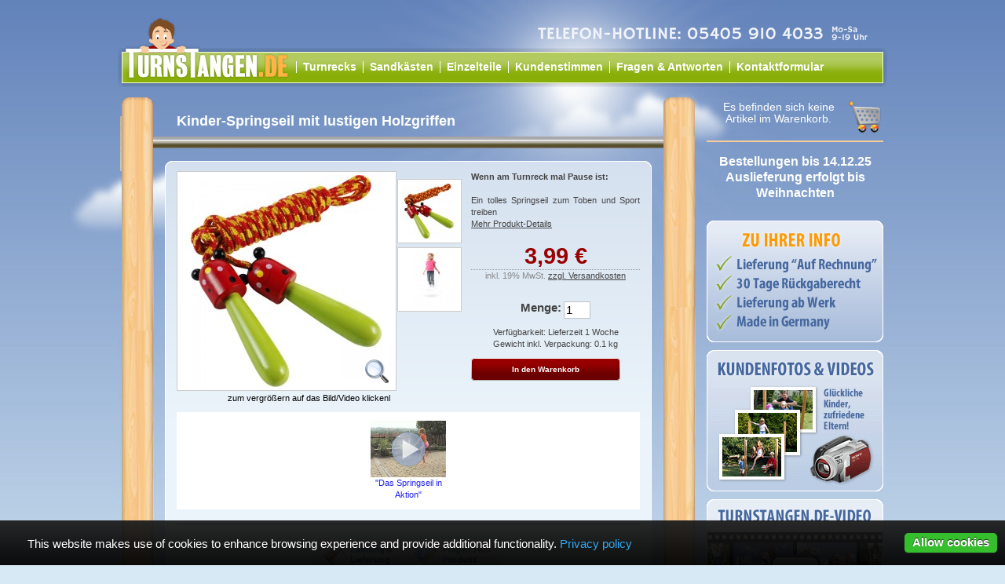

--- FILE ---
content_type: text/html; charset=utf-8
request_url: https://www.turnstangen.de/shop/15-springseil-mit-holzgriffen.html
body_size: 14455
content:
<!DOCTYPE html PUBLIC "-//W3C//DTD XHTML 1.0 Transitional//EN" "./bilder//www.w3.org/TR/xhtml1/DTD/xhtml1-transitional.dtd">
<html xmlns="./bilder//www.w3.org/1999/xhtml">
<head>
    <!-- Design und Realsierung by touchDesign <www.touchdesign.de> -->
    <title>Tolles Springseil mit bunten Holzgriffen </title>
            <meta name="description" content="Ein tolles Springseil f&uuml;r Ihre Kinder. Sofort und &uuml;berall Spa&szlig; und Bewegung." />

                <meta name="keywords" content="Springseil M&auml;dchen Geschenk Bewegung Seilspringen" />
        <meta http-equiv="Content-Type" content="application/xhtml+xml; charset=utf-8" />
    <meta name="generator" content="touchDesign" />
    <meta name="robots" content="index,follow" />
        <link href="https://www.turnstangen.de/shop/themes/turnstangen/css/design.css" rel="stylesheet" type="text/css" media="all" />
    <link href="https://www.turnstangen.de/shop/themes/turnstangen/css/module.css" rel="stylesheet" type="text/css" media="all" />
    <link href="https://www.turnstangen.de/shop/themes/turnstangen/css/rte.css" rel="stylesheet" type="text/css" media="all" />    
    <link href="https://www.turnstangen.de/shop/themes/turnstangen/css/formular.css" rel="stylesheet" type="text/css" media="all" />
    <link href="https://www.turnstangen.de/shop/themes/turnstangen/css/buttons.css" rel="stylesheet" type="text/css" media="all" />     
    <link href="https://www.turnstangen.de/shop/themes/turnstangen/css/print.css" rel="stylesheet" type="text/css" media="print" />

    <link href="https://www.turnstangen.de/shop/themes/turnstangen/css/visuallightbox.css" rel="stylesheet" type="text/css" media="all" />     
    <link href="https://www.turnstangen.de/shop/themes/turnstangen/css/vlightbox1.css" rel="stylesheet" type="text/css" media="all" />     


<!-- Google Tag Manager -->

<script>(function(w,d,s,l,i){w[l]=w[l]||[];w[l].push({'gtm.start':
new Date().getTime(),event:'gtm.js'});var f=d.getElementsByTagName(s)[0],
j=d.createElement(s),dl=l!='dataLayer'?'&l='+l:'';j.async=true;j.src=
'https://www.googletagmanager.com/gtm.js?id='+i+dl;f.parentNode.insertBefore(j,f);
})(window,document,'script','dataLayer','GTM-PTQT4TN');</script>

<!-- End Google Tag Manager -->


		<script type="text/javascript">
			var baseDir = 'https://www.turnstangen.de/shop/';
			var static_token = '91e1aac9f646eb97a1f1502076295a21';
			var token = 'b486f0600daa30da34846734ed7f2e53';
			var priceDisplayPrecision = 2;
		</script>
		<script type="text/javascript" src="https://www.turnstangen.de/shop/js/jquery/jquery-1.2.6.pack.js"></script>
		<script type="text/javascript" src="https://www.turnstangen.de/shop/js/jquery/jquery.easing.1.3.js"></script>
		<script type="text/javascript" src="https://www.turnstangen.de/shop/js/jquery/jquery.hotkeys-0.7.8-packed.js"></script>
		<script type="text/javascript" src="https://www.turnstangen.de/shop/js/jquery/jquery.tooltip.min.js"></script>
    <script type="text/javascript" src="https://www.turnstangen.de/shop/js/swfobject.js"></script>
    
                <script type="text/javascript" src="/shop/js/jquery/jquery.idTabs.modified.js"></script>
            <script type="text/javascript" src="/shop/js/jquery/jquery.scrollto.js"></script>
            <script type="text/javascript" src="/shop/js/jquery/jquery.serialScroll.js"></script>
            <script type="text/javascript" src="/shop/themes/turnstangen/js/tools.js"></script>
            <script type="text/javascript" src="/shop/themes/turnstangen/js/product.js"></script>
            <script type="text/javascript" src="/shop/themes/turnstangen/js/touchardatamap.js"></script>
          
    <script type="text/javascript" src="https://www.turnstangen.de/shop/themes/turnstangen/js/layer.js"></script>
    <script type="text/javascript" src="https://www.turnstangen.de/shop/themes/turnstangen/js/jqueryslidemenu/jqueryslidemenu.js"></script>
    <link type="text/css" href="https://www.turnstangen.de/shop/modules/magiczoomplus/magiczoomplus.css" rel="stylesheet" media="screen" />
    <script type="text/javascript" src="https://www.turnstangen.de/shop/modules/magiczoomplus/magiczoomplus.js"></script>

    <script type="text/javascript" src="https://www.turnstangen.de/shop/themes/turnstangen/js/visuallightbox.js"></script>
    <script type="text/javascript" src="https://www.turnstangen.de/shop/themes/turnstangen/js/vlbdata.js"></script>
 

    <link href="https://www.turnstangen.de/shop/themes/turnstangen/highslide/highslide.css" rel="stylesheet" type="text/css" media="all" />     
    <script type="text/javascript" src="https://www.turnstangen.de/shop/themes/turnstangen/highslide/highslide-full.js"></script>     
    <script type="text/javascript">
      hs.graphicsDir = 'https://www.turnstangen.de/shop/themes/turnstangen/highslide/graphics/';
      hs.align = 'center';
      hs.expandDuration =3;
      hs.outlineType = 'rounded-white';
      hs.wrapperClassName = 'draggable-header';
      hs.fadeInOut = true;
      hs.dimmingOpacity = 0.70;
      hs.preserveContent = false;
    </script>

    <script type="text/javascript" src="https://www.turnstangen.de/shop/js/tools.js"></script>

<!-- FACEBOOK-Integration -->
<meta property="fb:app_id" content="406561346133224" />
<meta property="og:url" content="http://www.turnstangen.de/shop/11-doppel-turnreck-turnstange-larche-v2a.html" />
<meta property="og:title" content="Doppel Turnreck Turnstangen L�rche-V2A" />
<meta property="og:type" content="product" />
<meta property="og:image" content="http://www.turnstangen.de/shop/themes/turnstangen/img/images/pictures/Doppelreck_fb_150.jpg" /> 
<meta property="og:description" content="Hochwertige Turnstangen und Turnrecks aus L�rche u. Edelstahl. Jeden Tag Spa� und Bewegung f�r Ihre Kinder." />
<meta property="og:site_name" content="turnstangen.de" />

<!-- Crisp Chat Code --> 


<script type="text/javascript">window.$crisp=[];window.CRISP_WEBSITE_ID="b0db002d-7d2e-4928-b602-2388de3e8d3f";(function(){d=document;s=d.createElement("script");s.src="https://client.crisp.chat/l.js";s.async=1;d.getElementsByTagName("head")[0].appendChild(s);})();
$crisp.push(["set", "session:segments", [["turnstangen.de"]]])

</script>




<!-- Facebook Pixel Code -->

<script>
!function(f,b,e,v,n,t,s)
{if(f.fbq)return;n=f.fbq=function(){n.callMethod?
n.callMethod.apply(n,arguments):n.queue.push(arguments)};
if(!f._fbq)f._fbq=n;n.push=n;n.loaded=!0;n.version='2.0';
n.queue=[];t=b.createElement(e);t.async=!0;
t.src=v;s=b.getElementsByTagName(e)[0];
s.parentNode.insertBefore(t,s)}(window, document,'script',
'https://connect.facebook.net/en_US/fbevents.js');
fbq('init', '672412786258148');
fbq('track', 'PageView');
</script>
<noscript><img height="1" width="1" style="display:none"
src="https://www.facebook.com/tr?id=672412786258148&ev=PageView&noscript=1"
/></noscript>

<!-- End Facebook Pixel Code -->


<!-- Start Cookie Plugin -->
<script type="text/javascript" src="https://www.turnstangen.de/cookie-bar/cookiebar-latest.js?tracking=1&thirdparty=1&always=1&noGeoIp=1&hideDetailsBtn=1&showPolicyLink=1&remember=90&privacyPage=https%3A%2F%2Fwww.turnstangen.de%2Fshop%2Fcontent%2F6-datenschutz"></script>
<!-- Ende Cookie Plugin -->


    
    <link rel="stylesheet" href="/shop/modules/touchhomescroll/css/webwidget_slideshow_dot.css" type="text/css" media="screen" />
<script type="text/javascript" src="/shop/modules/touchhomescroll/js/webwidget_slideshow_dot.js"></script>

<script language="javascript" type="text/javascript">
$(function() {
  $("#demo1").webwidget_slideshow_dot({
    slideshow_time_interval: '5000',
    slideshow_window_width: '618',
    slideshow_window_height: '278',
    slideshow_title_color: '#17CCCC',
    slideshow_foreColor: 'transparent',
    directory: '/shop/modules/touchhomescroll/images/'
  });
});
</script>

        <script type="text/javascript">
            var _paq = _paq || []; 
            (function(){ var u=(("https:" == document.location.protocol) ? "https://www.turnstangen.de/piwik//" : "http://www.turnstangen.de/piwik//"); 
            _paq.push(["setSiteId", 2]);
            _paq.push(["setTrackerUrl", u+"piwik.php"]);
            var d=document, g=d.createElement("script"), s=d.getElementsByTagName("script")[0]; g.type="text/javascript"; g.defer=true; g.async=true; g.src=u+"piwik.js"; 
            s.parentNode.insertBefore(g,s); })();
        </script>
  </head>

<body id="product" class="">

<noscript><ul><li>Dieser Shop ben&ouml;tigt zum korrekten funktionieren JavaScript. Bitte aktivieren Sie JavaScript in Ihrem Browser.</li></ul></noscript>


<!-- Google Tag Manager (noscript) -->

<noscript><iframe src=https://www.googletagmanager.com/ns.html?id=GTM-PTQT4TN
height="0" width="0" style="display:none;visibility:hidden"></iframe></noscript>

<!-- End Google Tag Manager (noscript) -->



<div id="fb-root"></div>

<script>(function(d, s, id) {
  var js, fjs = d.getElementsByTagName(s)[0];
  if (d.getElementById(id)) return;
  js = d.createElement(s); js.id = id;
  js.src = "//connect.facebook.net/de_DE/all.js#xfbml=1";
  fjs.parentNode.insertBefore(js, fjs);
}(document, 'script', 'facebook-jssdk'));</script>




<div id="bodyWrapper">
  <div id="siteWrapper">
  	<div id="logoWrapper"><img src="https://www.turnstangen.de/shop/themes/turnstangen/img/images/logo.png" width="95" height="38" alt="logo.png" title="turnstangen.de" /></div>
  	<div id="hotlineWrapper"><img src="https://www.turnstangen.de/shop/themes/turnstangen/img/images/hotline.png" width="426" height="33" alt="hotline.png" title="Telefon Hotline (05405) 8059770" /></div>  	

    

    <div class="clear"></div>
    <div id="headerWrapper">
      <div id="mainMenuWrapper">
        <div id="mainMenu">
          <img src="https://www.turnstangen.de/shop//themes/turnstangen/img/images/menu/cornerRight.png" width="6" height="50" alt="cornerRight.png" title="" class="right" />
          <a href="https://www.turnstangen.de/shop/"><img src="https://www.turnstangen.de/shop//themes/turnstangen/img/images/menu/cornerLeft.png" class="left" width="227" height="50" alt="cornerLeft.png" title="" /></a>
          <ul>
            <li><a href="/shop/10-einfach-turnreck-turnstange-larche-v2a.html">Turnrecks</a>
              <ul class="ml100">
                <li class="mainMenuSublevelFirst img">            
                  <!-- Blockimg start -->
                  <table cellpadding="0" cellspacing="0" border="0">

                  <!-- Erste Zeile-->
                  <tr>
                    <td>
                      <a href="https://www.turnstangen.de/shop/10-einfach-turnreck-turnstange-larche-v2a.html"><img src="https://www.turnstangen.de/shop//themes/turnstangen/img/images/menu/items/einfachreck_100.jpg" /></a>
                      <a class="link" href="https://www.turnstangen.de/shop/10-einfach-turnreck-turnstange-larche-v2a.html">Einfachreck<br>L&auml;rche</a>  
                   </td>
                    <td>
                      <a href="https://www.turnstangen.de/shop/11-doppel-turnreck-turnstange-larche-v2a.html"><img src="https://www.turnstangen.de/shop//themes/turnstangen/img/images/menu/items/doppelreck_100.jpg" /></a>
                      <a class="link" href="https://www.turnstangen.de/shop/11-doppel-turnreck-turnstange-larche-v2a.html">Doppelreck<br>L&auml;rche</a> 
                    </td>                  
                    <td>
                      <a href="https://www.turnstangen.de/shop/13-dreifach-turnreck-turnstange-larche-v2a.html"><img src="https://www.turnstangen.de/shop//themes/turnstangen/img/images/menu/items/dreifachreck_100.jpg" /></a>
                      <a class="link" href="https://www.turnstangen.de/shop/13-dreifach-turnreck-turnstange-larche-v2a.html">Dreifachreck<br>L&auml;rche</a> 
                    </td>                  
<!--
		    <td>
                      <a href="https://www.turnstangen.de/shop/12-sprossenwand-sprossenleiter.html"><img src="https://www.turnstangen.de/shop//themes/turnstangen/img/images/menu/items/menu-img-item-proto.jpg" /></a>
                      <a class="link" href="https://www.turnstangen.de/shop/12-sprossenwand-sprossenleiter.html">Sprossenwand</a> 
                    </td>                  
-->
                <td>
                      <a href="https://www.turnstangen.de/shop/38-turnreck-biroli-tuerrahmen.html"><img src="https://www.turnstangen.de/shop//themes/turnstangen/img/images/menu/items/biroli-menu-100.jpg" alt="Biroli-Turnger�t"></a>
                      <a class="link" href="https://www.turnstangen.de/shop/38-turnreck-biroli-tuerrahmen.html">Biroli Turnger&auml;t<br>f&uuml;r Drinnen</a>  
		</td>                  
                  </tr>
                  <!-- zweite Zeile-->
<!--               <tr>
                <td>
                      <a class="link" href="https://www.turnstangen.de/shop/36-robinie-turnreck-turnstange-edelstahl.html"><b>NEU im Programm: <br>Robinien-Rundh&ouml;lzer<br><br>DAS Spielplatzholz<br><br><br><br><br><br></b></a> 
                   </td>  
		<td>
                      <a href="https://www.turnstangen.de/shop/36-robinie-turnreck-turnstange-edelstahl.html"><img src="https://www.turnstangen.de/shop//themes/turnstangen/img/images/menu/items/P1020804_100x100.jpg" alt="Robinie-Turnreck"></a>
                      <a class="link" href="https://www.turnstangen.de/shop/36-robinie-turnreck-turnstange-edelstahl.html">Einfachreck<br>Robinie</a>  
                </td>
                <td>
                      <a href="https://www.turnstangen.de/shop/37-robinie-doppelturnreck-turnstange-edelstahl.html"><img src="https://www.turnstangen.de/shop//themes/turnstangen/img/images/menu/items/P1020804_100x100DR.jpg" alt="Robinie-Doppel-Turnreck"></a>
                      <a class="link" href="https://www.turnstangen.de/shop/37-robinie-doppelturnreck-turnstange-edelstahl.html">Doppelreck<br>Robinie</a>  
		</td>
                <td>
                </td>  

               </tr>
-->
                  <!-- Dritte Zeile-->
		  <tr>
                <td>
                      <a class="link" href="https://www.turnstangen.de/shop/34-einfach-turnreck-aus-v2a-edelstahl.html"><b>NEU im Programm: <br><br>Klimmzugstangen<br>F&uuml;r Fitness- und <br>Calisthenics-Fans<br>Stangenh&ouml;he bis 240 cm</b><br><br><br></a> 
                   </td>  
                    <td>
                      <a href="https://www.turnstangen.de/shop/34-einfach-turnreck-aus-v2a-edelstahl.html"><img src="https://www.turnstangen.de/shop//themes/turnstangen/img/images/menu/items/edelstahlreck_100.jpg" /></a>
                      <a class="link" href="https://www.turnstangen.de/shop/34-einfach-turnreck-aus-v2a-edelstahl.html">Klimmzugstange<br>eine Stange</a> 
                    </td>                  
                    <td>
                      <a href="https://www.turnstangen.de/shop/35-doppel-turnreck-aus-v2a-edelstahl.html"><img src="https://www.turnstangen.de/shop//themes/turnstangen/img/images/menu/items/doppeledelstahlreck_100.jpg" /></a>
                      <a class="link" href="https://www.turnstangen.de/shop/35-doppel-turnreck-aus-v2a-edelstahl.html">Klimmzugstange<br>zwei Stangen</a> 
                    </td>
                    <td>
                      <a href="https://www.tolymp.de" target="_blank"><img src="https://www.turnstangen.de/shop//themes/turnstangen/img/images/menu/items/Calisthenics_100.jpg" /></a>
                      <a class="link" href="https://www.tolymp.de" target="_blank">Calisthenics Stationen<br>Individuell geplant</a> 
                    </td>

               </tr>
                    
                  </table>
                  <!-- Blockimg end -->
                </li>                             
              </ul>                           
            </li>
            <li><a href="https://www.sandkasten.de/shop" target="_new">Sandk&auml;sten</a>
              <ul class="ml100">
                <li class="mainMenuSublevelFirst img">
                  <!-- Blocklist start -->

		<table cellpadding="0" cellspacing="0" border="0">
		<tr>
		<th>
			<a href="https://www.sandkasten.de/shop" target="_new">Tolle Sandk&auml;sten finden Sie in unserem Shop unter sandkasten.de<img src="/bilder/sandkasten_de_preview_385.jpg" width="374" alt="Sandkasten.de Shop"></a>
		</th>
		</tr>
		</table>								
 		  
		  <table cellpadding="0" cellspacing="0" border="0">
                  <tr>
                    <td>
                      <a href="https://www.sandkasten.de/shop/25-stabiler-sandkasten-aus-larche-180-x-180-cm-mit-breitem-sitzrand.html" target="_new"><img src="https://www.turnstangen.de/shop//themes/turnstangen/img/images/menu/items/sandkasten1_100.jpg" /></a>
                      <a class="link" href="https://www.sandkasten.de/shop/25-stabiler-sandkasten-aus-larche-180-x-180-cm-mit-breitem-sitzrand.html" target="_new">Sandkasten<br>180 x 180 cm</a> 
                    </td>  

                    <td>
                      <a href="https://www.sandkasten.de/shop/28-stabiler-sandkasten-aus-larche-150-x-150-cm-mit-breitem-sitzrand.html" target="_new"><img src="https://www.turnstangen.de/shop//themes/turnstangen/img/images/menu/items/sandkasten2_100.jpg" /></a>
                      <a class="link" href="https://www.sandkasten.de/shop/28-stabiler-sandkasten-aus-larche-150-x-150-cm-mit-breitem-sitzrand.html" target="_new">Sandkasten<br>150 x 150 cm</a> 
                    </td>  

                    <td>
                      <a href="https://www.sandkasten.de/shop/29-stabiler-sandkasten-aus-larche-180-x-150-cm-mit-breitem-sitzrand.html" target="_new"><img src="https://www.turnstangen.de/shop//themes/turnstangen/img/images/menu/items/sandkasten3_100.jpg" /></a>
                      <a class="link" href="https://www.sandkasten.de/shop/29-stabiler-sandkasten-aus-larche-180-x-150-cm-mit-breitem-sitzrand.html" target="_new">Sandkasten<br>180 x 150 cm</a> 
                    </td>  

                  </tr>
                
                  </table>
                  <!-- Blocklist end -->
                </li>                             
              </ul>               
            </li>
	     <li><a>Einzelteile</a>
              <ul class="ml100">
                <li class="mainMenuSublevelFirst img">
                  <!-- Blocklist start -->
                  <table cellpadding="0" cellspacing="0" border="0">
                  <tr>

                   <td>
                     <a href="https://www.turnstangen.de/shop/18-turnstange-edelstahl-fur-den-garten.html"><img src="https://www.turnstangen.de/shop//themes/turnstangen/img/images/menu/items/Turnstange_Einzelteil1_100.jpg" width=70 height=70 /></a>
                     <a class="link" href="https://www.turnstangen.de/shop/18-turnstange-edelstahl-fur-den-garten.html">V2A-Turnstange <br>eine Lasche</a>  
                   </td>
		   <td>
                     <a href="https://www.turnstangen.de/shop/27-turnstange-edelstahl-beidseitige-befestigungslaschen.html"><img src="https://www.turnstangen.de/shop//themes/turnstangen/img/images/menu/items/Turnstange_Einzelteil2_100.jpg" width=70 height=70 /></a>
                     <a class="link" href="https://www.turnstangen.de/shop/27-turnstange-edelstahl-beidseitige-befestigungslaschen.html">V2A-Turnstange <br>zwei Laschen</a>  
                   </td>
		   <td>
                     <a href="https://www.turnstangen.de/shop/20-h-pfostentraeger-verzinkt-91x60x600-mit-verschraubungssatz.html"><img src="https://www.turnstangen.de/shop//themes/turnstangen/img/images/menu/items/Pfostentraeger_100.jpg" width=70 height=70 /></a>
                     <a class="link" href="https://www.turnstangen.de/shop/20-h-pfostentraeger-verzinkt-91x60x600-mit-verschraubungssatz.html">H-Pfostentr&auml;ger <br>verzinkt</a>  

                   </td>
                    <td>
                     <a href="https://www.turnstangen.de/shop/21-h-pfostentraeger-edelstahl-91x60x600-mit-verschraubungssatz.html"><img src="https://www.turnstangen.de/shop//themes/turnstangen/img/images/menu/items/PfostentraegerV2A_100.jpg" width=70 height=70 /></a>
                     <a class="link" href="https://www.turnstangen.de/shop/21-h-pfostentraeger-edelstahl-91x60x600-mit-verschraubungssatz.html">H-Pfostentr&auml;ger <br>V2A-Edelstahl</a> 
		     
                   </td>
		  
                  </tr>

                  <tr>


                   <td>
                     <a href="https://www.turnstangen.de/shop/19-schnellverstellung-turnreck.html"><img src="https://www.turnstangen.de/shop//themes/turnstangen/img/images/menu/items/SchnellverstellungFrei_100.jpg" width=70 height=70 /></a>
                     <a class="link" href="https://www.turnstangen.de/shop/19-schnellverstellung-turnreck.html">Schnellverstellung <br>zum Selbsteinbau</a>  
                   </td>

	          <td>
                     <a href="https://www.turnstangen.de/shop/23-larchenholz-pfosten-fur-selbstbauer-gebohrt.html"><img src="https://www.turnstangen.de/shop//themes/turnstangen/img/images/menu/items/Pfosten_Kopf_70.jpg" width=70 height=70 /></a>
                     <a class="link" href="https://www.turnstangen.de/shop/23-larchenholz-pfosten-fur-selbstbauer-gebohrt.html">Pfosten gebohrt<br>175 cm lang</a>  
                   </td>

	          <td>
                     <a href="https://www.turnstangen.de/shop/24-larchenholz-pfosten-fur-selbstbauer-ohne-bohrungen.html"><img src="https://www.turnstangen.de/shop//themes/turnstangen/img/images/menu/items/Pfosten_Kopf_ohne_70.jpg" width=70 height=70 /></a>
                     <a class="link" href="https://www.turnstangen.de/shop/24-larchenholz-pfosten-fur-selbstbauer-ohne-bohrungen.html">Pfosten<br>175 cm lang</a>  
                   </td>
		  <td>
                     <a href="https://www.turnstangen.de/shop/22-einzel-sprosse-aus-laerche.html"><img src="https://www.turnstangen.de/shop//themes/turnstangen/img/images/menu/items/Sprosse_100.jpg" width=70 height=70 /></a>
                     <a class="link" href="https://www.turnstangen.de/shop/22-einzel-sprosse-aus-laerche.html">Sprosse L&auml;rche<br>diverse L&auml;ngen</a>  
                   </td>

                  </tr>

                
                 <tr>
                   <td>
                     <a href="https://www.turnstangen.de/shop/31-Kletternetz.html"><img src="https://www.turnstangen.de/shop//themes/turnstangen/img/images/menu/items/kletternetz_70.jpg" width=70 height=70 /></a>
                     <a class="link" href="https://www.turnstangen.de/shop/31-Kletternetz.html">Kletternetz<br>&nbsp</a>  
                   </td>
		  <td>
                     <a href="https://www.turnstangen.de/shop/32-balancierbalken.html"><img src="https://www.turnstangen.de/shop//themes/turnstangen/img/images/menu/items/Balancierbalken_70.jpg" width=70 height=70 /></a>
                     <a class="link" href="https://www.turnstangen.de/shop/32-balancierbalken.html">Balancierbalken<br>200 cm lang</a>  
                   </td>
  
         	  <td>
      		     <a href="https://www.turnstangen.de/shop/41-feuerwehrstange.html"><img src="https://www.turnstangen.de/shop//themes/turnstangen/img/images/menu/items/feuerwehrstange_70.jpg" width=70 height=70 /></a>
                     <a class="link" href="https://www.turnstangen.de/shop/41-feuerwehrstange.html">Feuerwehr-<br>Rutschstange</a>  
                  </td>

		   <td>
                     <a href="https://www.turnstangen.de/shop/15-springseil-mit-holzgriffen.html"><img src="https://www.turnstangen.de/shop//themes/turnstangen/img/images/menu/items/Springseil_100.jpg" width=70 height=70 /></a>
                     <a class="link" href="https://www.turnstangen.de/shop/15-springseil-mit-holzgriffen.html">Springseil mit <br>Holzgriffen</a>  
                   </td>
                  </tr>

 

                  </table>
                  <!-- Blocklist end -->
                </li>                             
              </ul>               
            </li>
            <li><a href="/shop/modules/blocktestimonial/testimonials.php">Kundenstimmen</a>
              <ul class="ml100 w3">
                <li class="mainMenuSublevelFirst text h1">            
                  <!-- Blocktext start -->

<!-- Block testimonial module -->

				 <a href="/shop/modules/blocktestimonial/testimonials.php#8" title="Hier Klicken f&uuml;r weitere Kundenmeinungen">Hallo turnstangen.de, ihr seit ja echt spitze. Montag abend bestellt, Mittwoch war alles schon da. Dann...</a> 
				 <a href="/shop/modules/blocktestimonial/testimonials.php#5" title="Hier Klicken f&uuml;r weitere Kundenmeinungen">Wir haben das Reck (L&auml;rche) im September 2012 installiert. Den harten Winter hat es unbeschadet &uuml;berstanden und ist zum Lieblingsort...</a> 
				 <a href="/shop/modules/blocktestimonial/testimonials.php#5" title="Hier Klicken f&uuml;r weitere Kundenmeinungen">Hallo, auf diesem Wege vielen Dank f&uuml;r die sehr schnelle Lieferung. Aufgebaut ist das 3-fach Reck, die Ausf&uuml;hrung ist sehr...</a>  
				 <a href="/shop/modules/blocktestimonial/testimonials.php" title="Hier Klicken f&uuml;r weitere Kundenmeinungen"><br>Alle Kundenmeinungen...</a>  
				
<!-- /Block testimonial module -->

                </li>                             
              </ul>            
            </li>

  
     <li><a href="/shop/content/20-fragen-und-antworten">Fragen & Antworten </a>
              <ul class="ml100 w3">
                <li class="mainMenuSublevelFirst text h1">            
                  <!-- Blocktext start -->

                <a href="https://www.turnstangen.de/shop/content/20-fragen-und-antworten">Wie erfolgt der Aufbau der Turnstange bzw. des Turnrecks ?</a>
                <a href="https://www.turnstangen.de/shop/content/20-fragen-und-antworten#wackeln">Wie wird die Turnstangen gegen Wackeln und Verdrehen beim Turnen gesichert ?</a>
                <a href="https://www.turnstangen.de/shop/content/20-fragen-und-antworten#hoehe">In welchen H&ouml;hen kann die Turnstange eingestellt werden ?</a>                     
                <a href="https://www.turnstangen.de/shop/content/20-fragen-und-antworten#streichen">M&uuml;ssen die unbehandelten Holzpfosten gestrichen werden ?</a>
                <a href="https://www.turnstangen.de/shop/content/20-fragen-und-antworten#Lieferzeit">Wie lange betr&auml;gt die Lieferzeit, ich ben&ouml;tige die Teile sehr dringend ?</a>
                <a href="https://www.turnstangen.de/shop/content/20-fragen-und-antworten"><br>weitere Fragen und Antworten...</a> 
                 </li>                             
              </ul>            
            </li>
<!--
        <li class="gSearch">
        <form action="https://www.turnstangen.de/shop/cse-result.php" id="cse-search-box">
          <input type="hidden" name="cx" value="000272869326129176850:zuaxdpamaag" />
          <input type="hidden" name="cof" value="FORID:11" />
          <input type="hidden" name="ie" value="UTF-8" />
          <input class="gSearchQ" type="text" value= "Suche nach..." name="q" onblur="if(this.value=='') this.value='Suche nach...';" onfocus="if(this.value=='Suche nach...') this.value=''";  />
          <input class="gSearchS" type="image" src="https://www.turnstangen.de/shop//themes/turnstangen/img/images/icons/search.png" name="gSearchS" value="1" />
        </form>
        </li>  
-->

 <li><a href="/shop/content/22-kontaktformular">Kontaktformular </a>
              <ul class="ml100 w3">
                <li class="mainMenuSublevelFirst text h1">            
             
                 </li>                             
              </ul>            
            </li>


      </ul>

        </div>
      </div>
    </div>

    
    
    <div id="centerWrapper">
      <div id="contentColumnWrapper">
        <div id="contentWrapper">
<script type="text/javascript">
// <![CDATA[
	ThickboxI18nImage = 'Bild';
	ThickboxI18nOf = 'von';
	ThickboxI18nClose = 'Schliessen';
	ThickboxI18nOrEscKey = 'oder ESC Taste';
	ThickboxI18nNext = 'Weiter >';
	ThickboxI18nPrev = '< Zurück';
	tb_pathToImage = 'https://www.turnstangen.de/shop/img/loadingAnimation.gif';
//]]>
</script><script type="text/javascript">
// <![CDATA[

// PrestaShop internal settings
var currencySign = '€';
var currencyRate = '1';
var currencyFormat = '2';
var currencyBlank = '1';
var taxRate = 19;
var jqZoomEnabled = false;

//JS Hook
var oosHookJsCodeFunctions = new Array();

// Parameters
var id_product = '15';
var productHasAttributes = false;
var quantitiesDisplayAllowed = false;
var quantityAvailable = 0;
var allowBuyWhenOutOfStock = true;
var availableNowValue = 'Lieferzeit 1 Woche';
var availableLaterValue = '8';
var productPriceWithoutReduction = 3.98999979;
var reduction_percent = 0;
var reduction_price = 0;
var reduction_from = '2010-12-03';
var reduction_to = '2010-12-03';
var group_reduction = '1';
var default_eco_tax = 0.00;
var currentDate = '2026-01-16';
var maxQuantityToAllowDisplayOfLastQuantityMessage = 3;
var noTaxForThisProduct = false;
var displayPrice = 0;
var strweight = '0.1';

// Customizable field
var img_ps_dir = 'https://www.turnstangen.de/shop/img/';
var customizationFields = new Array();
	customizationFields[0] = new Array();
	customizationFields[0][0] = 'img0';
	customizationFields[0][1] = 0;

// Images
var img_prod_dir = 'https://www.turnstangen.de/shop/img/p/';
var combinationImages = new Array();

combinationImages[0] = new Array();
combinationImages[0][0] = 74;
combinationImages[0][1] = 108;


// Translations
var doesntExist = 'Diese Produktvariante ist nicht verfügbar. Bitte wählen Sie eine andere.';
var doesntExistNoMore = 'Dieses Produkt ist in der gewählten Konfiguration nicht verfügbar';
var doesntExistNoMoreBut = 'wir haben es jedoch mit anderen Attributen auf Lager';
var uploading_in_progress = 'Am Hochladen, bitte warten...';
var fieldRequired = 'Bitte alle benötigten Felder ausfüllen';



	hs.align = 'center';
	hs.transitions = ['expand', 'crossfade'];
	hs.fadeInOut = true;
	hs.captionEval = 'this.a.title';
	hs.numberPosition = 'caption';
	hs.useBox = true;
	hs.addSlideshow({
    slideshowGroup: [2],	
		interval: 5000,
		repeat: false,
		useControls: true,
		fixedControls: 'fit',
		overlayOptions: {
			position: 'bottom center',
			opacity: .75,
			hideOnMouseOut: true
		},
		thumbstrip: {
			position: 'rightpanel',
			mode: 'float',
			relativeTo: 'expander',
			width: '150px'
		}
	});

//]]>
</script>




<script type="text/javascript">

var touchArDataMap = new touchArDataMap();

//touchArDataMap.set('10-1032',24816);
//touchArDataMap.set('10-996',23214);
//touchArDataMap.set('10-1020','setme');

//ProduktID 23=Pfosten
//touchArDataMap.set('23-1338',23214);
//touchArDataMap.set('23-1339',23222);
//touchArDataMap.set('23-1340',24123);
//touchArDataMap.set('23-1341',24816);

// uuid
//http://agmt.it/d717990c-6bbe-4cd4-9e60-cfeb8cc7315e   175
//http://agmt.it/e3225c5b-9f13-4f90-aaad-939e7f3ecd24  175 / 180
//http://agmt.it/b2cd16f4-b709-4fc9-8605-4f4cf9996463  200
//http://agmt.it/07d30162-8fd5-4e7b-833c-906cd62b1048  200/180
//Einfachreck
touchArDataMap.set('10-993','67622cb0-3642-4e73-8f24-881b4168e2b3');
touchArDataMap.set('10-994','67622cb0-3642-4e73-8f24-881b4168e2b3');
touchArDataMap.set('10-995','67622cb0-3642-4e73-8f24-881b4168e2b3');
touchArDataMap.set('10-996','67622cb0-3642-4e73-8f24-881b4168e2b3');
touchArDataMap.set('10-997','df8f2053-c5dd-4945-b9a8-a3eb3cc58392');
touchArDataMap.set('10-998','df8f2053-c5dd-4945-b9a8-a3eb3cc58392');
touchArDataMap.set('10-999','df8f2053-c5dd-4945-b9a8-a3eb3cc58392');
touchArDataMap.set('10-1000','df8f2053-c5dd-4945-b9a8-a3eb3cc58392');
touchArDataMap.set('10-1001','43331f9e-bc69-4c0e-ab00-8ba24e4858c6');
touchArDataMap.set('10-1002','43331f9e-bc69-4c0e-ab00-8ba24e4858c6');
touchArDataMap.set('10-1003','43331f9e-bc69-4c0e-ab00-8ba24e4858c6');
touchArDataMap.set('10-1004','43331f9e-bc69-4c0e-ab00-8ba24e4858c6');
touchArDataMap.set('10-1005','b236266a-edce-43e3-962d-40bc0ddf2d2e');
touchArDataMap.set('10-1006','b236266a-edce-43e3-962d-40bc0ddf2d2e');
touchArDataMap.set('10-1007','b236266a-edce-43e3-962d-40bc0ddf2d2e');
touchArDataMap.set('10-1008','b236266a-edce-43e3-962d-40bc0ddf2d2e');
touchArDataMap.set('10-1009','97c1843b-fb9b-41a5-8e4a-dddedac8601d');
touchArDataMap.set('10-1010','97c1843b-fb9b-41a5-8e4a-dddedac8601d');
touchArDataMap.set('10-1011','97c1843b-fb9b-41a5-8e4a-dddedac8601d');
touchArDataMap.set('10-1012','97c1843b-fb9b-41a5-8e4a-dddedac8601d');
touchArDataMap.set('10-1013','f433a6f6-73b0-41ae-ac2b-241a2f9461f3');
touchArDataMap.set('10-1014','f433a6f6-73b0-41ae-ac2b-241a2f9461f3');
touchArDataMap.set('10-1015','f433a6f6-73b0-41ae-ac2b-241a2f9461f3');
touchArDataMap.set('10-1016','f433a6f6-73b0-41ae-ac2b-241a2f9461f3');
touchArDataMap.set('10-1017','bdd42cc2-0979-4f00-a4e7-d4fd0d4019d8');
touchArDataMap.set('10-1018','bdd42cc2-0979-4f00-a4e7-d4fd0d4019d8');
touchArDataMap.set('10-1019','bdd42cc2-0979-4f00-a4e7-d4fd0d4019d8');
touchArDataMap.set('10-1020','bdd42cc2-0979-4f00-a4e7-d4fd0d4019d8');
touchArDataMap.set('10-1021','a3f2563a-265c-4cfc-9b40-f33e3de409b6');
touchArDataMap.set('10-1022','a3f2563a-265c-4cfc-9b40-f33e3de409b6');
touchArDataMap.set('10-1023','a3f2563a-265c-4cfc-9b40-f33e3de409b6');
touchArDataMap.set('10-1024','a3f2563a-265c-4cfc-9b40-f33e3de409b6');
touchArDataMap.set('10-1025','3aa6d772-36a2-4a1b-9426-8a16270ce1bb');
touchArDataMap.set('10-1026','3aa6d772-36a2-4a1b-9426-8a16270ce1bb');
touchArDataMap.set('10-1027','3aa6d772-36a2-4a1b-9426-8a16270ce1bb');
touchArDataMap.set('10-1028','3aa6d772-36a2-4a1b-9426-8a16270ce1bb');
touchArDataMap.set('10-1029','6e3fdaac-e166-461a-9ad2-6926e96bdb9a');
touchArDataMap.set('10-1030','6e3fdaac-e166-461a-9ad2-6926e96bdb9a');
touchArDataMap.set('10-1031','6e3fdaac-e166-461a-9ad2-6926e96bdb9a');
touchArDataMap.set('10-1032','6e3fdaac-e166-461a-9ad2-6926e96bdb9a');
touchArDataMap.set('10-1033','72eb432d-730e-4ee5-82a4-35917af1d63e');
touchArDataMap.set('10-1034','72eb432d-730e-4ee5-82a4-35917af1d63e');
touchArDataMap.set('10-1035','72eb432d-730e-4ee5-82a4-35917af1d63e');
touchArDataMap.set('10-1036','72eb432d-730e-4ee5-82a4-35917af1d63e');
touchArDataMap.set('10-1037','51184731-c3f3-44b8-a8b3-69f95f9b6e98');
touchArDataMap.set('10-1038','51184731-c3f3-44b8-a8b3-69f95f9b6e98');
touchArDataMap.set('10-1039','51184731-c3f3-44b8-a8b3-69f95f9b6e98');
touchArDataMap.set('10-1040','51184731-c3f3-44b8-a8b3-69f95f9b6e98');


//Doppelreck
touchArDataMap.set('11-1041','e83ff90c-ef84-4c6c-a6a6-27b5493ecc9e');
touchArDataMap.set('11-1042','e83ff90c-ef84-4c6c-a6a6-27b5493ecc9e');
touchArDataMap.set('11-1043','e83ff90c-ef84-4c6c-a6a6-27b5493ecc9e');
touchArDataMap.set('11-1044','e83ff90c-ef84-4c6c-a6a6-27b5493ecc9e');
touchArDataMap.set('11-1045','e83ff90c-ef84-4c6c-a6a6-27b5493ecc9e');
touchArDataMap.set('11-1046','e83ff90c-ef84-4c6c-a6a6-27b5493ecc9e');
touchArDataMap.set('11-1047','6294ed3a-5da6-44eb-baed-1436fbdf33ff');
touchArDataMap.set('11-1048','6294ed3a-5da6-44eb-baed-1436fbdf33ff');
touchArDataMap.set('11-1049','6294ed3a-5da6-44eb-baed-1436fbdf33ff');
touchArDataMap.set('11-1050','6294ed3a-5da6-44eb-baed-1436fbdf33ff');
touchArDataMap.set('11-1051','6294ed3a-5da6-44eb-baed-1436fbdf33ff');
touchArDataMap.set('11-1052','6294ed3a-5da6-44eb-baed-1436fbdf33ff');
touchArDataMap.set('11-1053','38329d4f-2e40-4adc-8e54-b7e205057550');
touchArDataMap.set('11-1054','38329d4f-2e40-4adc-8e54-b7e205057550');
touchArDataMap.set('11-1055','38329d4f-2e40-4adc-8e54-b7e205057550');
touchArDataMap.set('11-1056','38329d4f-2e40-4adc-8e54-b7e205057550');
touchArDataMap.set('11-1057','38329d4f-2e40-4adc-8e54-b7e205057550');
touchArDataMap.set('11-1058','38329d4f-2e40-4adc-8e54-b7e205057550');
touchArDataMap.set('11-1059','313bd725-079d-42d4-a182-a8b26a60c2ff');
touchArDataMap.set('11-1060','313bd725-079d-42d4-a182-a8b26a60c2ff');
touchArDataMap.set('11-1061','313bd725-079d-42d4-a182-a8b26a60c2ff');
touchArDataMap.set('11-1062','313bd725-079d-42d4-a182-a8b26a60c2ff');
touchArDataMap.set('11-1063','313bd725-079d-42d4-a182-a8b26a60c2ff');
touchArDataMap.set('11-1064','313bd725-079d-42d4-a182-a8b26a60c2ff');
touchArDataMap.set('11-1065','59e2b511-4e0b-4068-927b-bc58f9f74f80');
touchArDataMap.set('11-1066','59e2b511-4e0b-4068-927b-bc58f9f74f80');
touchArDataMap.set('11-1067','59e2b511-4e0b-4068-927b-bc58f9f74f80');
touchArDataMap.set('11-1068','59e2b511-4e0b-4068-927b-bc58f9f74f80');
touchArDataMap.set('11-1069','59e2b511-4e0b-4068-927b-bc58f9f74f80');
touchArDataMap.set('11-1070','59e2b511-4e0b-4068-927b-bc58f9f74f80');
touchArDataMap.set('11-1071','933c46a9-d85d-48dd-abde-ae51c29ce971');
touchArDataMap.set('11-1072','933c46a9-d85d-48dd-abde-ae51c29ce971');
touchArDataMap.set('11-1073','933c46a9-d85d-48dd-abde-ae51c29ce971');
touchArDataMap.set('11-1074','933c46a9-d85d-48dd-abde-ae51c29ce971');
touchArDataMap.set('11-1075','933c46a9-d85d-48dd-abde-ae51c29ce971');
touchArDataMap.set('11-1076','933c46a9-d85d-48dd-abde-ae51c29ce971');
touchArDataMap.set('11-1077','941a0e83-29e8-449e-9ef6-f5399f2f54b2');
touchArDataMap.set('11-1078','941a0e83-29e8-449e-9ef6-f5399f2f54b2');
touchArDataMap.set('11-1079','941a0e83-29e8-449e-9ef6-f5399f2f54b2');
touchArDataMap.set('11-1080','941a0e83-29e8-449e-9ef6-f5399f2f54b2');
touchArDataMap.set('11-1081','941a0e83-29e8-449e-9ef6-f5399f2f54b2');
touchArDataMap.set('11-1082','941a0e83-29e8-449e-9ef6-f5399f2f54b2');
touchArDataMap.set('11-1083','630261df-16e1-4667-93d5-5ec60eaf4fe1');
touchArDataMap.set('11-1084','630261df-16e1-4667-93d5-5ec60eaf4fe1');
touchArDataMap.set('11-1085','630261df-16e1-4667-93d5-5ec60eaf4fe1');
touchArDataMap.set('11-1086','630261df-16e1-4667-93d5-5ec60eaf4fe1');
touchArDataMap.set('11-1087','630261df-16e1-4667-93d5-5ec60eaf4fe1');
touchArDataMap.set('11-1088','630261df-16e1-4667-93d5-5ec60eaf4fe1');
touchArDataMap.set('11-1089','a0320fae-e16e-4c6d-bf5e-7818fc9a7921');
touchArDataMap.set('11-1090','a0320fae-e16e-4c6d-bf5e-7818fc9a7921');
touchArDataMap.set('11-1091','a0320fae-e16e-4c6d-bf5e-7818fc9a7921');
touchArDataMap.set('11-1092','a0320fae-e16e-4c6d-bf5e-7818fc9a7921');
touchArDataMap.set('11-1093','a0320fae-e16e-4c6d-bf5e-7818fc9a7921');
touchArDataMap.set('11-1094','a0320fae-e16e-4c6d-bf5e-7818fc9a7921');
touchArDataMap.set('11-1095','b999e7ef-0d8f-4190-8a7d-ae45f22cab66');
touchArDataMap.set('11-1096','b999e7ef-0d8f-4190-8a7d-ae45f22cab66');
touchArDataMap.set('11-1097','b999e7ef-0d8f-4190-8a7d-ae45f22cab66');
touchArDataMap.set('11-1098','b999e7ef-0d8f-4190-8a7d-ae45f22cab66');
touchArDataMap.set('11-1099','b999e7ef-0d8f-4190-8a7d-ae45f22cab66');
touchArDataMap.set('11-1100','b999e7ef-0d8f-4190-8a7d-ae45f22cab66');
touchArDataMap.set('11-1101','23410815-a764-47ef-b2b3-7e450750e8c1');
touchArDataMap.set('11-1102','23410815-a764-47ef-b2b3-7e450750e8c1');
touchArDataMap.set('11-1103','23410815-a764-47ef-b2b3-7e450750e8c1');
touchArDataMap.set('11-1104','23410815-a764-47ef-b2b3-7e450750e8c1');
touchArDataMap.set('11-1105','23410815-a764-47ef-b2b3-7e450750e8c1');
touchArDataMap.set('11-1106','23410815-a764-47ef-b2b3-7e450750e8c1');
touchArDataMap.set('11-1107','b7e77240-75dd-4172-a605-3af7c0f3e25d');
touchArDataMap.set('11-1108','b7e77240-75dd-4172-a605-3af7c0f3e25d');
touchArDataMap.set('11-1109','b7e77240-75dd-4172-a605-3af7c0f3e25d');
touchArDataMap.set('11-1110','b7e77240-75dd-4172-a605-3af7c0f3e25d');
touchArDataMap.set('11-1111','b7e77240-75dd-4172-a605-3af7c0f3e25d');
touchArDataMap.set('11-1112','b7e77240-75dd-4172-a605-3af7c0f3e25d');
touchArDataMap.set('11-1113','5412d8ee-beb9-4371-86ea-a7f186ac3eab');
touchArDataMap.set('11-1114','5412d8ee-beb9-4371-86ea-a7f186ac3eab');
touchArDataMap.set('11-1115','5412d8ee-beb9-4371-86ea-a7f186ac3eab');
touchArDataMap.set('11-1116','5412d8ee-beb9-4371-86ea-a7f186ac3eab');
touchArDataMap.set('11-1117','5412d8ee-beb9-4371-86ea-a7f186ac3eab');
touchArDataMap.set('11-1118','5412d8ee-beb9-4371-86ea-a7f186ac3eab');
touchArDataMap.set('11-1119','25982a91-7bd3-4fa4-b01b-ce89aaeeaec2');
touchArDataMap.set('11-1120','25982a91-7bd3-4fa4-b01b-ce89aaeeaec2');
touchArDataMap.set('11-1121','25982a91-7bd3-4fa4-b01b-ce89aaeeaec2');
touchArDataMap.set('11-1122','25982a91-7bd3-4fa4-b01b-ce89aaeeaec2');
touchArDataMap.set('11-1123','25982a91-7bd3-4fa4-b01b-ce89aaeeaec2');
touchArDataMap.set('11-1124','25982a91-7bd3-4fa4-b01b-ce89aaeeaec2');
touchArDataMap.set('11-1125','4ba01a98-e7c5-4a72-96f5-f7cd00637a48');
touchArDataMap.set('11-1126','4ba01a98-e7c5-4a72-96f5-f7cd00637a48');
touchArDataMap.set('11-1127','4ba01a98-e7c5-4a72-96f5-f7cd00637a48');
touchArDataMap.set('11-1128','4ba01a98-e7c5-4a72-96f5-f7cd00637a48');
touchArDataMap.set('11-1129','4ba01a98-e7c5-4a72-96f5-f7cd00637a48');
touchArDataMap.set('11-1130','4ba01a98-e7c5-4a72-96f5-f7cd00637a48');
touchArDataMap.set('11-1131','e18de922-2589-48f8-b1a7-a48ad256e576');
touchArDataMap.set('11-1132','e18de922-2589-48f8-b1a7-a48ad256e576');
touchArDataMap.set('11-1133','e18de922-2589-48f8-b1a7-a48ad256e576');
touchArDataMap.set('11-1134','e18de922-2589-48f8-b1a7-a48ad256e576');
touchArDataMap.set('11-1135','e18de922-2589-48f8-b1a7-a48ad256e576');
touchArDataMap.set('11-1136','e18de922-2589-48f8-b1a7-a48ad256e576');
touchArDataMap.set('11-1137','cae8b649-d1b6-41b7-a5f3-b9818068e082');
touchArDataMap.set('11-1138','cae8b649-d1b6-41b7-a5f3-b9818068e082');
touchArDataMap.set('11-1139','cae8b649-d1b6-41b7-a5f3-b9818068e082');
touchArDataMap.set('11-1140','cae8b649-d1b6-41b7-a5f3-b9818068e082');
touchArDataMap.set('11-1141','cae8b649-d1b6-41b7-a5f3-b9818068e082');
touchArDataMap.set('11-1142','cae8b649-d1b6-41b7-a5f3-b9818068e082');
touchArDataMap.set('11-1143','317c6703-bb3f-4dae-afe9-72076d69d6ac');
touchArDataMap.set('11-1144','317c6703-bb3f-4dae-afe9-72076d69d6ac');
touchArDataMap.set('11-1145','317c6703-bb3f-4dae-afe9-72076d69d6ac');
touchArDataMap.set('11-1146','317c6703-bb3f-4dae-afe9-72076d69d6ac');
touchArDataMap.set('11-1147','317c6703-bb3f-4dae-afe9-72076d69d6ac');
touchArDataMap.set('11-1148','317c6703-bb3f-4dae-afe9-72076d69d6ac');
touchArDataMap.set('11-1149','8782c0a0-dd74-4d33-8921-dd499d78d4c3');
touchArDataMap.set('11-1150','8782c0a0-dd74-4d33-8921-dd499d78d4c3');
touchArDataMap.set('11-1151','8782c0a0-dd74-4d33-8921-dd499d78d4c3');
touchArDataMap.set('11-1152','8782c0a0-dd74-4d33-8921-dd499d78d4c3');
touchArDataMap.set('11-1153','8782c0a0-dd74-4d33-8921-dd499d78d4c3');
touchArDataMap.set('11-1154','8782c0a0-dd74-4d33-8921-dd499d78d4c3');
touchArDataMap.set('11-1155','e266ddf1-082d-4dfa-ba71-69548cb021d4');
touchArDataMap.set('11-1156','e266ddf1-082d-4dfa-ba71-69548cb021d4');
touchArDataMap.set('11-1157','e266ddf1-082d-4dfa-ba71-69548cb021d4');
touchArDataMap.set('11-1158','e266ddf1-082d-4dfa-ba71-69548cb021d4');
touchArDataMap.set('11-1159','e266ddf1-082d-4dfa-ba71-69548cb021d4');
touchArDataMap.set('11-1160','e266ddf1-082d-4dfa-ba71-69548cb021d4');
touchArDataMap.set('11-1161','fc98f006-2672-4d82-b6d9-9c6116f51d06');
touchArDataMap.set('11-1162','fc98f006-2672-4d82-b6d9-9c6116f51d06');
touchArDataMap.set('11-1163','fc98f006-2672-4d82-b6d9-9c6116f51d06');
touchArDataMap.set('11-1164','fc98f006-2672-4d82-b6d9-9c6116f51d06');
touchArDataMap.set('11-1165','fc98f006-2672-4d82-b6d9-9c6116f51d06');
touchArDataMap.set('11-1166','fc98f006-2672-4d82-b6d9-9c6116f51d06');
touchArDataMap.set('11-1167','f2feec4b-65a5-4150-9919-6e5f5f02b477');
touchArDataMap.set('11-1168','f2feec4b-65a5-4150-9919-6e5f5f02b477');
touchArDataMap.set('11-1169','f2feec4b-65a5-4150-9919-6e5f5f02b477');
touchArDataMap.set('11-1170','f2feec4b-65a5-4150-9919-6e5f5f02b477');
touchArDataMap.set('11-1171','f2feec4b-65a5-4150-9919-6e5f5f02b477');
touchArDataMap.set('11-1172','f2feec4b-65a5-4150-9919-6e5f5f02b477');
touchArDataMap.set('11-1173','a47ffc1a-106b-4351-8233-6762a088cd51');
touchArDataMap.set('11-1174','a47ffc1a-106b-4351-8233-6762a088cd51');
touchArDataMap.set('11-1175','a47ffc1a-106b-4351-8233-6762a088cd51');
touchArDataMap.set('11-1176','a47ffc1a-106b-4351-8233-6762a088cd51');
touchArDataMap.set('11-1177','a47ffc1a-106b-4351-8233-6762a088cd51');
touchArDataMap.set('11-1178','a47ffc1a-106b-4351-8233-6762a088cd51');
touchArDataMap.set('11-1179','da0718e5-b74f-4cc6-bbf8-8e17744d6ab8');
touchArDataMap.set('11-1180','da0718e5-b74f-4cc6-bbf8-8e17744d6ab8');
touchArDataMap.set('11-1181','da0718e5-b74f-4cc6-bbf8-8e17744d6ab8');
touchArDataMap.set('11-1182','da0718e5-b74f-4cc6-bbf8-8e17744d6ab8');
touchArDataMap.set('11-1183','da0718e5-b74f-4cc6-bbf8-8e17744d6ab8');
touchArDataMap.set('11-1184','da0718e5-b74f-4cc6-bbf8-8e17744d6ab8');
touchArDataMap.set('11-1185','05116ca5-0674-4981-8deb-525d81a4c2f7');
touchArDataMap.set('11-1186','05116ca5-0674-4981-8deb-525d81a4c2f7');
touchArDataMap.set('11-1187','05116ca5-0674-4981-8deb-525d81a4c2f7');
touchArDataMap.set('11-1188','05116ca5-0674-4981-8deb-525d81a4c2f7');
touchArDataMap.set('11-1189','05116ca5-0674-4981-8deb-525d81a4c2f7');
touchArDataMap.set('11-1190','05116ca5-0674-4981-8deb-525d81a4c2f7');
touchArDataMap.set('11-1191','3b934658-47ec-41eb-9dfa-3ba950bdd018');
touchArDataMap.set('11-1192','3b934658-47ec-41eb-9dfa-3ba950bdd018');
touchArDataMap.set('11-1193','3b934658-47ec-41eb-9dfa-3ba950bdd018');
touchArDataMap.set('11-1194','3b934658-47ec-41eb-9dfa-3ba950bdd018');
touchArDataMap.set('11-1195','3b934658-47ec-41eb-9dfa-3ba950bdd018');
touchArDataMap.set('11-1196','3b934658-47ec-41eb-9dfa-3ba950bdd018');
touchArDataMap.set('11-1197','9225674d-9a67-4e81-a073-36ab90a1aa47');
touchArDataMap.set('11-1198','9225674d-9a67-4e81-a073-36ab90a1aa47');
touchArDataMap.set('11-1199','9225674d-9a67-4e81-a073-36ab90a1aa47');
touchArDataMap.set('11-1200','9225674d-9a67-4e81-a073-36ab90a1aa47');
touchArDataMap.set('11-1201','9225674d-9a67-4e81-a073-36ab90a1aa47');
touchArDataMap.set('11-1202','9225674d-9a67-4e81-a073-36ab90a1aa47');




$( document ).ready( function () {
	$('#idCombination').change(function(){
		touchArDataMap.updateButton('.augment_button');
	});
	$('.augment_button').mousedown( function(){
		_paq.push(['trackGoal',1]);
	});
});
</script>


<div id="primary_block">

	<h2>Kinder-Springseil mit lustigen Holzgriffen</h2>
	

  <!-- content box wrapper -->
  <div class="contentBox" id="contentBoxFirst">
  <div class="contentBoxTop"></div>
	<div class="contentBoxInner">
	<!-- content box wrapper -->
  
	<!-- right infos-->
	<div id="pb-right-column">
		<!-- product img-->

		<div class="highslide-gallery" id="image-block">
              <a id="linkbigpic" href="javascript:;" onclick="return document.getElementById('gallery').onclick()">		
          <img src="/shop/15-74-large/springseil-mit-holzgriffen.jpg" id="bigpic" />
        </a>
        <div class="hidden-container">
                              <a id="gallery" class="highslide" onclick="return hs.expand(this, { slideshowGroup: 2, width: 620, height: 620 })" href="/shop/15-74-thickbox/springseil-mit-holzgriffen.jpg" rel="other-views" class="shown" title="Springseil mit Holzgriffen">
              <img src="/shop/15-74-hsthumb/springseil-mit-holzgriffen.jpg" width="95" height="95" alt="Springseil mit Holzgriffen" />
            </a>		
                              <a id="gallery" class="highslide" onclick="return hs.expand(this, { slideshowGroup: 2, width: 620, height: 620 })" href="/shop/15-108-thickbox/springseil-mit-holzgriffen.jpg" rel="other-views" class="" title="Springseil mit Holzgriffen">
              <img src="/shop/15-108-hsthumb/springseil-mit-holzgriffen.jpg" width="95" height="95" alt="Springseil mit Holzgriffen" />
            </a>		
                </div>      
            <img id="imageLoupe" src="https://www.turnstangen.de/shop/themes/turnstangen/img/images/icons/loupe.png" alt="loupe.png" title="" />
		</div>
    
				<!-- thumbnails -->
		<div id="views_block" >
				<div id="thumbs_list">
			<ul id="thumbs_list_frame">
												<li id="thumbnail_74">
					<a href="/shop/15-74-thickbox/springseil-mit-holzgriffen.jpg" rel="other-views" class="shown" title="Springseil mit Holzgriffen">
						<img id="thumb_74" src="/shop/15-74-medium/springseil-mit-holzgriffen.jpg" alt="Springseil mit Holzgriffen" height="70" width="70" />
					</a>
				</li>				
												<li id="thumbnail_108">
					<a href="/shop/15-108-thickbox/springseil-mit-holzgriffen.jpg" rel="other-views" class="" title="Springseil mit Holzgriffen">
						<img id="thumb_108" src="/shop/15-108-medium/springseil-mit-holzgriffen.jpg" alt="Springseil mit Holzgriffen" height="70" width="70" />
					</a>
				</li>				
							</ul>
		</div>

				</div>
		
		      <span id="view_full_size">zum vergr&ouml;&szlig;ern auf das Bild/Video klickenl</span>
    
	</div>


	<!-- left infos-->
	<div id="pb-left-column">
				<div id="short_description_block">
							<div id="short_description_content">
          <p><strong>Wenn am Turnreck mal Pause ist:</strong><br /><br />Ein tolles Springseil zum Toben und Sport treiben</p>
                      <a href="javascript:{}" class="link">Mehr Produkt-Details</a>
          				</div>
								</div>
		
		


		<!-- add to cart form-->
		<form id="buy_block" action="https://www.turnstangen.de/shop/cart.php" method="post">

			<!-- hidden datas -->
			<p class="hidden">
				<input type="hidden" name="token" value="91e1aac9f646eb97a1f1502076295a21" />
				<input type="hidden" name="id_product" value="15" id="product_page_product_id" />
				<input type="hidden" name="add" value="1" />
				<input type="hidden" name="id_product_attribute" id="idCombination" value="" />
			</p>

			<!-- prices -->
			<p class="price">
								<br />
				<span class="our_price_display">
									<span id="our_price_display">3,99 €</span><br />
					<p class="priceInfo">	
            inkl. 19% MwSt. <a href="https://www.turnstangen.de/shop/cms.php?id_cms=25&amp;content_only=1" onclick="return hs.htmlExpand(this, { objectType: 'iframe', width: '600' })" class="thickbox">zzgl. Versandkosten</a>
          </p>
												</span>
								<br />
			</p>
												
			      
			<!-- quantity wanted -->
			<p id="quantity_wanted_p">
				<label>Menge:</label>
				<input type="text" name="qty" id="quantity_wanted" class="text" value="1" size="2" maxlength="3" />
			</p>

			<!-- availability -->
			<p id="availability_statut">
				<span id="availability_label">Verf&uuml;gbarkeit:</span>
				<span id="availability_value">
					Lieferzeit 1 Woche				</span>
			</p>
			
			Gewicht inkl. Verpackung: 0.1 kg

			<!-- Out of stock hook -->
			<p id="oosHook" style="display:none;">
				
			</p>

			<p class="warning-inline" id="last_quantities" style="display:none;" >Achtung: Nur noch wenige Einheiten auf Lager!</p>

			<p id="add_to_cart" class="buttons_bottom_block"><input type="submit" name="Submit" value="In den Warenkorb" class="exclusive_large" /></p>

					</form>
			</div>

  <div class="clear"></div>

 


  
<div id="videogallery">
    <a href="https://www.turnstangen.de/shop//swf/flvplayer.swf" onclick="return hs.htmlExpand(this, 
		{ objectType: 'swf', swfOptions: {version: '8', flashvars: { file: '&file=/shop/upload/videos/15/1.flv&stretching=fill&autostart=true' }, params: {lightcolor: 0x335500, showdigits: true, allowscriptaccess: 'always', allowfullscreen: 'true', vmode: 'transparent'} },
		width: 460, objectWidth: 460, objectHeight: 336, maincontentText: 'You need to upgrade your Flash player'} )">
      <img src="https://www.turnstangen.de/shop/upload/videos/15/1.png" alt="1.png" title="Klicken f&uuml;r Videowiedergabe" />
      "Das Springseil in Aktion"
    </a>
  </div>

  

  <div class="clear"></div>
  <br>
  
   <div id="productMenuBoxLink">
   <br>
    <a href="https://www.turnstangen.de/shop/cms.php?id_cms=1&amp;content_only=1" onclick="return hs.htmlExpand(this, { objectType: 'iframe', width: '660' , height: '700'})" class="thickbox"><img src="https://www.turnstangen.de/shop/themes/turnstangen/img/images/buttons/pd01.jpg" alt="" title="Informationen zu Zahlungs- und Lieferungsabwicklung" /></a>
    <a href="https://www.turnstangen.de/shop/cms.php?id_cms=22&amp;content_only=1" onclick="return hs.htmlExpand(this, { objectType: 'iframe', width: '660' , height: '660'})" class="thickbox"><img src="https://www.turnstangen.de/shop/themes/turnstangen/img/images/buttons/pd03.jpg" alt="" title="Noch Fragen ? Nutzen Sie unser Kontaktformular" /></a>
    <!--<a href="https://www.turnstangen.de/shop/cms.php?id_cms=22" target="_new"><img src="https://www.turnstangen.de/shop/themes/turnstangen/img/images/buttons/pd03.jpg" alt="" title="Noch Fragen ? Nutzen Sie unser Anfrageformular" /></a>    
    <a href="https://www.turnstangen.de/shop/modules/sendtoafriend/sendtoafriend-form.php?id_product=15&amp;content_only=1&amp;product_id=15" rel="nofollow" onclick="return hs.htmlExpand(this, { objectType: 'iframe', width: '600' })" class="thickbox"><img src="https://www.turnstangen.de/shop/themes/turnstangen/img/images/buttons/pd02.jpg" alt="" title="Empfehlen Sie uns weiter" /></a> -->
<!--    -->
  </div>
<br>


<!--
<div class="fb-like" data-href="http://www.turnstangen.de/shop/11-doppel-turnreck-turnstange-larche-v2a.html" data-width="280" data-height="150" data-colorscheme="light" data-layout="standard" data-action="like" data-show-faces="false" data-send="true"></div>



	<iframe src="http://www.facebook.com/plugins/like.php?href=www.turnstangen.de%2Fshop&amp;layout=standard&amp;show_faces=true&amp;width=450&amp;action=like&amp;font=arial&amp;colorscheme=light&amp;height=81" scrolling="no" frameborder="0" style="border:none; overflow:hidden; width:450px; height:24px;" allowTransparency="true"></iframe>
-->
  <!-- content box wrapper -->

	</div>
	<div class="contentBoxBottom"></div>
	</div>
	<!-- content box wrapper -->
		
</div>



<br class="clear" />





<!-- usefull links-->
		<ul id="usefull_link_block">
					</ul>



	
<!-- description and features -->
<div id="more_info_block" class="clear">
	<ul id="more_info_tabs" class="idTabs idTabsShort">
		<li><a id="more_info_tab_more_info" href="#idTab1">Mehr Details</a></li>															
		
	</ul>
	<div class="contentBoxTop" id="contentBoxLast"></div>
	<div id="more_info_sheets" class="sheets align_justify contentBoxInner">
			<!-- full description -->
		<div id="idTab1" class="rte">
              <p><strong>Kinder-Springseil mit lustigen bunten Holz-Handgriffen, Seil in Nylon.</strong><br />Läßt sich (im Gegensatz zum Turnreck) überall hin mitnehmen und ist eine gerne genutzte Abwechslung zum Turnen an der Turnstange.<br /><br /><strong>Ein Tipp zum nächsten Kindergeburtstag:</strong><br /> Bestellen Sie doch für jedes Besucherkind ein Springseil mit. Damit stellt sich der Spielspaß garantiert von ganz alleine ein. <br /><strong>Bei 10 bestellten Springseilen erhalten Sie ein 11. umsonst mitgeliefert.</strong></p>
          </div>
								
				
	
	</div>
	<div class="contentBoxBottom"></div>	
</div>

<!-- Customizable products -->


        </div>
        	  
	  
	  
	  <div id="contentBottomBlank">
   <!--
   -->
          </div>        
                
      </div>
      <div id="rightColumnWrapper">
           <script type="text/javascript" src="https://www.turnstangen.de/shop/js/jquery/iutil.prestashop-modifications.js"></script>
  <script type="text/javascript" src="https://www.turnstangen.de/shop/js/jquery/ifxtransfer.js"></script>
  <script type="text/javascript">
  var CUSTOMIZE_TEXTFIELD = 1;
  var customizationIdMessage = 'Anpassung an Kundenwunsch #';
  var removingLinkText = 'Entferne das Produkt aus meinem Warenkorb';
  </script>
  <script type="text/javascript" src="https://www.turnstangen.de/shop/modules/blockcart/ajax-cart.js"></script>

<!-- MODULE Block cart -->
<div class="boxes" id="cart_block">
  <h2>Cart</h2>
	<div class="block_content">
	<!-- block summary -->
	<div id="cart_block_summary" class="expanded">
    <div id="cart_icon">
      <a href="https://www.turnstangen.de/shop/order.php" title="bestellen"><img src="https://www.turnstangen.de/shop/themes/turnstangen/img/images/module/blockcart/icon.png" width="47" height="48" alt="icon.png" title="" /></a>
    </div>	
		<div id="cart_block_summary_info">
      <span class="ajax_cart_quantity"></span>
      <span class="ajax_cart_product_txt_s hidden">Produkte</span>
      <span class="ajax_cart_product_txt hidden">Produkt</span>
      <span class="ajax_cart_total"></span>
      <span class="ajax_cart_no_product">Es befinden sich keine Artikel im Warenkorb.</span>
      <span class="ajax_cart_checkout hidden">
        jetzt <a href="https://www.turnstangen.de/shop/order.php?step=1" title="bestellen">bestellen</a>
      </span>  
    </div>
	</div>
	<!-- block list of products -->
	<div id="cart_block_list" class="expanded">
		
				
		
	</div>
	</div>
</div>
<!-- /MODULE Block cart -->


<!--
	 <br><p align="left" style="margin-left:8pt;"><font color="white" size="3pt">Telefonisch sind wir erst ab 14.8.2012 wieder erreichbar.<br>E-Mail, Verkauf, Versand laufen jedoch normal weiter.</font></p>


-->
	 <br><p align="center" style="line-height:185%; margin-left:8pt;"><font color="white" size="3.4pt">
		<b>Bestellungen bis 14.12.25 Auslieferung erfolgt bis Weihnachten</b>
	 </font></p>


<!--
	 <br><p align="left" style="margin-left:8pt;"><font color="white" size="4pt">Informationen zur Lieferzeit aufgrund Corona-Krise</font>
	 <br><br><a href="https://www.tolymp.de/de/content/corona.html" target="_new "title="See more"> Weitere Infos </a>
	 </p>

-->
	<br>
        <div class="boxes">
          <h2>Zu Ihrer Info</h2>
          <a href="https://www.turnstangen.de/shop/content/8-Rueckgaberecht"><img src="https://www.turnstangen.de/shop/themes/turnstangen/img/images/boxes/box-01.gif" width="225" height="155" alt="box-01.gif" title="Zu Ihrer Info" /></a>
        </div>
        <div class="boxes">
          <h2>Kundenfotos & Videos</h2>        
          <a href="https://www.turnstangen.de/shop/content/10-kundenfotos-und-videos"><img src="https://www.turnstangen.de/shop/themes/turnstangen/img/images/boxes/box-02.gif" width="225" height="180" alt="box-02.gif" title="Kundenfotos und Videos" />
        </div> 

  <div class="boxes">
          <h2>Turnstangen Video</h2>      
          <a href="https://www.youtube-nocookie.com/embed/HJy1SoPYyiQ?rel=0&wmode=transparent&autoplay=1" onclick="return hs.htmlExpand(this, { objectType: 'iframe', width: 680, height: 520, allowfullscreen: 'true',
		  wrapperClassName: 'draggable-header no-footer', 
		preserveContent: false, objectLoadTime: 'after'})" >
              <img src="https://www.turnstangen.de/shop/themes/turnstangen/img/images/boxes/box-03.gif" width="225" height="155" alt="box-03.gif" title="Turnstangen.de Video" />
          </a>
        </div>  

       
<br>


     
        <div class="boxes">
<!--          <h2>plant-my-tree</h2>     
-->
          <a href="https://www.turnstangen.de/shop/content/11-plant-my-tree-umweltsponsoring"><img src="https://www.turnstangen.de/shop/themes/turnstangen/img/images/boxes/box-04.gif" width="225" height="175" alt="box-04.gif" title="plant-my-tree" /></a>                      
        </div>       
   
     </div>

      <br class="clear" />
    </div>
  </div>
    <div id="footerWrapper">
      <img src="https://www.turnstangen.de/shop/themes/turnstangen/img/images/grow.jpg" width="980" height="95" alt="grow.jpg" title="" />
      <div id="footerContent">
        <!-- MODULE Block various links -->
        <ul>
          <li class="headline"><h3>Informationen</h3></li>
                  <li><a href="https://www.turnstangen.de/shop/content/1-Versandinfo" title="Kauf- und Versandinfos">Kauf- und Versandinfos</a></li>
                  <li><a href="https://www.turnstangen.de/shop/content/3-terms-and-conditions-of-use" title="Allg. Gesch&auml;ftsbedingungen">Allg. Gesch&auml;ftsbedingungen</a></li>
                  <li><a href="https://www.turnstangen.de/shop/content/6-datenschutz" title="Datenschutzhinweise">Datenschutzhinweise</a></li>
                  <li><a href="https://www.turnstangen.de/shop/content/8-Rueckgaberecht" title="R&uuml;ckgaberecht ">R&uuml;ckgaberecht </a></li>
                  <li><a href="https://www.turnstangen.de/shop/content/10-kundenfotos-und-videos" title="Kundenfotos und Videos">Kundenfotos und Videos</a></li>
                  <li><a href="https://www.turnstangen.de/shop/content/11-plant-my-tree-umweltsponsoring" title="Plant my tree&reg;">Plant my tree&reg;</a></li>
                </ul> 
        <ul>
           <li class="headline"><h3>Wissenswertes</h3></li>
<!--	   <li><a href="https://www.turnstangen.de/shop/content/13-Unsere Turnrecks im Detail">Unsere Turnrecks im Detail</a></li>
-->
   	   <li><a href="https://www.turnstangen.de/shop/content/20-fragen-und-antworten">Fragen und Antworten</a></li>
      	   <li><a href="https://www.turnstangen.de/shop/content/9-3D-Videoanleitung">3D-Videoanleitung</a></li>
      	   <li><a href="https://www.turnstangen.de/shop/content/9-3D-Videoanleitung">Aufbauanleitung</a></li>
       	   <li><a href="https://www.turnstangen.de/shop/content/10-kundenfotos-und-videos">Kundenfotos und Videos</a></li>
           <li><a href="https://www.turnstangen.de/shop/modules/blocktestimonial/testimonials.php">Kundenstimmen</a></li>
<!--       	   <li><a href="https://www.turnstangen.de/shop/content/24-3D_im_Garten">3D-Live Viewer App</a></li>
-->
        </ul>
        <ul>
          <li class="headline"><h3>Produkte</h3></li>
          <li><a href="https://www.turnstangen.de/shop/10-einfach-turnreck-turnstange-larche-v2a.html">Einfachreck-Bausatz</a></li>
          <li><a href="https://www.turnstangen.de/shop/11-doppel-turnreck-turnstange-larche-v2a.html">Doppelreck-Bausatz</a></li>
          <li><a href="https://www.turnstangen.de/shop/34-einfach-turnreck-aus-v2a-edelstahl.html.html">Edelstahl-Klimmzugstange</a></li>
<!--          <li><a href="https://www.turnstangen.de/shop/36-robinie-turnreck-turnstange-edelstahl.html.html"><b>NEU </b>Robinie-Turnreck</a></li>-->
          <li><a href="https://www.turnstangen.de/shop/38-turnreck-biroli-tuerrahmen.html.html"><b>NEU </b>Indoor-Turnreck BIROLI</a></li>
          <li><a href="https://www.turnstangen.de/shop/41-feuerwehrstange.html">Feuerwehr Rutschstange</a></li>

           <li><a href="https://www.turnstangen.de/shop/32-balancierbalken.html">Balancierbalken</a></li>
<!--           <li><a href="http://www.sandkasten.de/shop/25-stabiler-sandkasten-aus-larche-180-x-180-cm-mit-breitem-sitzrand.html" target="_new">Sandkasten</a></li>
-->
           <li><a href="https://www.turnstangen.de/shop/31-Kletternetz.html.html">Kletternetz</a></li>
        </ul>
        <ul>
          <li class="headline"><h3>Verkn&uuml;pfungen</h3></li>
          <li><a href="https://www.turnstangen.de/shop/">Startseite</a></li>
          <li><a href="https://www.turnstangen.de/shop/order.php">Ihr Warenkorb</a></li>
   	   <li><a href="http://www.turnstangen.de/shop/content/1-Versandinfo">Zahlung & Lieferung</a></li>
   	   <li><a href="https://www.turnstangen.de/shop/content/22-kontaktformular">Kontaktformular</a></li>
<!--	   <li><a href="https://www.turnstangen.de/shop/modules/sendtoafriend/sendtoafriend-form.php?id_product=10&amp;content_only=1&amp;product_id=10" onclick="return hs.htmlExpand(this, { objectType: 'iframe', width: '600' })" class="thickbox">Freunden empfehlen</a></li>
-->
   	   <li><a href="https://www.turnstangen.de/shop/content/2-impressum">Impressum</a></li>
<!--   	   <li><a href="https://www.turnstangen.de/shop/content/23-ueber-uns">&Uuml;ber uns</a></li> -->
        </ul>

<!-- /MODULE Block various links -->
        <script type="text/javascript">
            _paq.push(["trackPageView"]);
            _paq.push(["enableLinkTracking"]);
        </script>
        <noscript><p><img src="http://www.turnstangen.de/piwik//piwik.php?idsite=2" style="border:0" alt=""/></p></noscript>
        <div id="footerLogos">
          <a href="http://twitter.com/turnstangen_de" target="_blank"><img class="left" src="https://www.turnstangen.de/shop/themes/turnstangen/img/images/icons/twitter.png" width="49" height="48" alt="twitter.png" title="Follow us on twitter" /></a>
          <a href="http://www.facebook.com/pages/turnstangende/371172755908" target="_blank"><img class="left" src="https://www.turnstangen.de/shop/themes/turnstangen/img/images/icons/facebook.png" width="49" height="48" alt="facebook.png" title="Facebook" /></a>
          <a href="http://www.youtube.com/user/turnstangende" target="_blank"><img class="left" src="https://www.turnstangen.de/shop/themes/turnstangen/img/images/icons/youtube.png" width="48" height="48" alt="youtube.png" title="Youtube" /></a>
          <!-- protectedshops module | http://www.touchdesign.de/ -->
  <a target="_blank" href="http://www.protectedshops.de/logo?shop_id=1B585D0560BC200E74FF83D6BC850213">
    <img class="left" id="protectedshops_logo" src="/shop/modules/protectedshops/protectedshops.png" alt="protectedshops.png" title="Protected Shops" />
  </a>
<!-- protectedshops module | http://www.touchdesign.de/ --> 


<!--      
          <a href="http://www.turnstangen.de/shop/content/24-3D_im_Garten"><img class="left" src="http://www.turnstangen.de/shop/themes/turnstangen/img/icon/AugmentedevLogo.png" alt="Augmentedev.jpg" title="3D-Live Viewer App" /></a>
          <a href="http://www.turnstangen.de/shop/content/24-3D_im_Garten"><img class="left" src="http://www.turnstangen.de/shop/themes/turnstangen/img/icon/applestoreLogo.png" alt="applestoreLogo.png" title="3D-Live Viewer App" /></a>
          <a href="http://www.turnstangen.de/shop/content/24-3D_im_Garten"><img class="left" src="http://www.turnstangen.de/shop/themes/turnstangen/img/icon/google-play-store.jpg" alt="Augmentedev.jpg" title="3D-Live Viewer App" /></a>
-->

<br>&nbsp;&nbsp;<br>
<!--
	<div class="fb-like" data-href="http://www.turnstangen.de/shop/11-doppel-turnreck-turnstange-larche-v2a.html" data-width="260" data-height="150" data-colorscheme="light" data-layout="standard" data-action="like" data-show-faces="false" data-send="true"></div>
-->
<br><br><br>
<div id="footerCopy">&copy; 2025 turnstangen.de</div>

        </div>



      </div>
   </div>  
</div>



<!-- Start of StatCounter Code -->
<script type="text/javascript">
var sc_project=6490459; 
var sc_invisible=1; 
var sc_security="dd2b775b"; 
</script>

<script type="text/javascript"
src="https://www.statcounter.com/counter/counter.js"></script><noscript><div
class="statcounter"><a title="visit tracker on tumblr"
href="https://statcounter.com/tumblr/" target="_blank"><img
class="statcounter"
src="https://c.statcounter.com/6490459/0/dd2b775b/1/"
alt="visit tracker on tumblr" ></a></div></noscript>
<!-- End of StatCounter Code -->



<!-- Start of LiveChat (www.livechatinc.com) code 
<script type="text/javascript">

var __lc = {};
__lc.license = 6586981;
(function() {
  var lc = document.createElement('script'); lc.type = 'text/javascript'; lc.async = true;
  lc.src = ('https:' == document.location.protocol ? 'https://' : 'https://') + 'cdn.livechatinc.com/tracking.js';
  var s = document.getElementsByTagName('script')[0]; s.parentNode.insertBefore(lc, s);
})();

</script>
-->
<!-- End of LiveChat code -->



</body>

</html>

--- FILE ---
content_type: text/html; charset=utf-8
request_url: https://www.turnstangen.de/shop/cart.php?_=1768569775622&ajax=true&token=91e1aac9f646eb97a1f1502076295a21
body_size: 22
content:
{
'nbTotalProducts': '0',
'total': '0,00 €',
'productTotal': '0,00 €',
'shippingCost': '0,00 €',

'hasError' : false

}

--- FILE ---
content_type: text/css
request_url: https://www.turnstangen.de/shop/themes/turnstangen/css/design.css
body_size: 4340
content:
/* ----- Design und Realsierung by touchDesign <www.touchdesign.de> (c) 2010 ----- */

* {
margin:0px;
padding:0px;
}

a,
input {
outline:none;	
}

img {
border:none;
display:block;
}

.clear {
clear:both;
}

.left {
float:left;
}

.right {
float:right;
}

.bottom {
float:bottom;
}oover

.inline {
display:inline;
}

body {
font-family:Tahoma, Geneva, sans-serif;
font-size:0.69em;
line-height:140%;
color:#000000;
background-image:url(../img/images/background.jpg);
background-repeat:repeat-x;
background-color: #D7E9F5;
min-height:1100px;
}
 
*+body{
font-size:0.68em;
line-height:140%;
}
  
body.contentOnly {
background:#ccccff;
}

#bodyWrapper {
width:100%;
height:auto;
background-image:url(../img/images/himmel-cms.jpg);
background-repeat: no-repeat;
background-position: center 0px;
background-size: 1100px  535px;
}

#index #bodyWrapper {
background-image:url(../img/images/himmel.jpg);
}

#siteWrapper {
width:980px;
height:auto;
margin:0px auto;
padding:0px;
}

#logoWrapper {
float:left;
}

#logoWrapper img {
margin-top:3px;
position:relative;
top:20px;
left:10px;
}

#hotlineWrapper {
float:right;
}

#hotlineWrapper img {
position:relative;
top:22px;
right:22px;
}

#headerWrapper {
width:980px;
height:53px;
padding:20px 0px 0px 0px;
}

#mainMenuWrapper {
width:100%;
height:50px;
margin:0px auto
}

#mainMenu {
height:50px;
text-align:left;
background-image:url(../img/images/menu/background.png);
background-repeat:repeat-x;
float:left;
width:100%;
}

#mainMenu ul {
height:33px;
margin:17px 0px 0px 5px;
}

#mainMenu ul li {
display:inline;
position:relative;
float:left;
padding:0px 8px 0px 8px;
border-left:1px solid #fff;
}

#mainMenu ul li a {
text-decoration:none;
font-size:1.25em;
color:#ffffff;
font-weight:bold;
cursor:pointer;
}

#mainMenu ul li a:hover {
color:#E8EFD1;
}

#mainMenu .ml100 {
  margin-left:0px;
  font-size:0.80em;

}

#mainMenu .w1 {
  width:150px;
}

#mainMenu .w2 {
  width:400px;
  font-size:0.80em;

}

#mainMenu .w3 {
  width:350px;
}

#mainMenu .h1 {
  height:180px;
}
	
#mainMenu ul li ul {
position: absolute;
left: 0;
display: block;
visibility: hidden;
margin:0px 0px 0px 0px;
list-style:none;
z-index:999;
}

#mainMenu ul li ul li {
display: list-item;
float:none;
border:none;
}

#mainMenu ul li ul li.mainMenuSublevelFirst {
margin-top:11px;
}

#mainMenu ul li ul li a, 
#mainMenu ul li.current_page_item ul a, 
#mainMenu ul li.select ul a {
	height:auto;
	padding: 7px 5px 7px 10px;
	border-top-width: 10;
	border-bottom:1px solid #D3DFA7;
	border-left:1px solid #D3DFA7;
	border-right:1px solid #D3DFA7;		
	text-align:left;
	text-decoration:none;
	background:#87AD07;	
	display:block;
}

#mainMenu ul li ul li a:hover {
  11background:#7C9F00;
  background:#FFAC38;
  color:#E8EFD1;
}

#mainMenu .list table {
	border-top-width: 0;
	border-bottom:1px solid #D3DFA7;
	border-left:1px solid #D3DFA7;
	border-right:1px solid #D3DFA7;
}
#mainMenu .list table {
	background:#87AD07;
	padding:10px;
}
#mainMenu .list table td {
  padding:5px;
	white-space:nowrap;
	margin:5px;
}
#mainMenu .list table td {
  border-left:1px solid #A5BF47;
}
#mainMenu .list table td:first-child { 
  border:0px;
} 
#mainMenu .list table a {
  border:none !important;
}
#mainMenu .list table a:hover {
  text-decoration:underline;
  background:none;
}

#mainMenu .img table {
	border-top-width: 0;
	border-bottom:1px solid #D3DFA7;
	border-left:1px solid #D3DFA7;
	border-right:1px solid #D3DFA7;
}
#mainMenu .img table {
	background:#87AD07;
	padding:10px;
}
#mainMenu .img table td {
  padding:5px;
	white-space:nowrap;
}
#mainMenu .img table a {
	border:1px solid #A5BF47 !important ;
  padding:10px !important;
}
#mainMenu .img table a.link {
  border:none !important;
  padding:3px !important;
  text-align:center;
  font-weight:normal;  
}
#mainMenu .img table a.link:hover {
  background:none;
}

#mainMenu .text a {
  font-weight:normal;
}

#mainMenu .text a:hover {
  b111ackground:#87AD07;	
  background:#87BD07;	
}

#centerWrapper {
width:980px;
height:auto;
}

#contentColumnWrapper {
width:740px;
height:auto;
float:left;
background-image:url(../img/images/contentMiddle-cms.jpg);
background-position:0 116px;
background-repeat:no-repeat;
text-align:center;
}

#index #contentColumnWrapper {
height:815px;
background-position:0 116px;
background-image:url(../img/images/contentMiddle.jpg);
}

#product #contentColumnWrapper {
background-image:url(../img/images/contentMiddle-blank.jpg);
background-size: 740px 5500px;
}

#contentWrapper {
min-height:721px;
}

#contentWrapper h1,
#contentWrapper h2 {
padding:27px 0px 0px 75px;
margin:0px;
height:89px;
background-image:url(../img/images/contentTop-cms.jpg);
line-height:1.5em;
text-align:left;
font-size:1.67em;
font-weight:bold;
color:#fff;
}

#product #contentWrapper h2 {
background-image:url(../img/images/contentTop-blank.jpg);
}

#contentWrapperInner {
width:580px;
margin:auto;
}

#contentBottomBlank {
text-align:center;
height:66px;
background-image:url(../img/images/contentBottom-blank.jpg);
}

.contentBox {
width:620px;
margin:auto;
}

.contentBox h3 {
padding:0px 0px 0px 5px;
margin:0px 0px 10px 0px;
text-align:left;
font-size:1.50em;
font-weight:bold;
color:#444;
}

.contentBoxTop {
margin:0px 0px -10px 0px;
width:620px;
height:18px;
background-image:url(../img/images/content/boxTop.png);
}

.contentBoxInner {
padding:5px 15px 5px 15px;
min-height:220px;
background-image:url(../img/images/content/boxMiddle.png);
}

.contentBoxBottom {
margin:-12px 0px 0px 0px;
width:620px;
height:18px;
background-image:url(../img/images/content/boxBottom.png);
}

#contentBoxFirst {
margin-top:-25px;
}

#rightColumnWrapper {
width:235px;
height:auto;
float:left;
text-align:right;
}

#rightColumnWrapper h2 {
width:220px;
height:24px;
color:#FFFFFF;
font-size:1.27em;
font-weight:normal;
display:none;
}

#rightColumnWrapper .boxes {
margin-top:10px;
margin-left:10px;
}

#rightColumnWrapper .teasercontent {
background-color:#DCE7F0;
padding:10px;
}

#footerWrapper {
height:290px;
background: #89AE08;
background-repeat: y-repeat;
background-image:url(../img/images/growRepeat.jpg);
text-align:center;
}

#footerWrapper img {
margin:auto;
}

#footerContent {
font-size:1.17em;
width:960px;
height:33px;
margin:0px auto;
padding:20px 0;
text-align:center;
color:#FFFFFF;
}

#footerContent ul {
float:left;
width: 180px;
list-style:none;
text-align:left;
line-height:20px;
}

#footerContent ul li a {
color:#fff;
text-decoration:none;
}

#footerContent ul li a:hover {
color:#D8EF86;
text-decoration:underline;
}

#footerContent ul li.headline {
border-bottom:2px solid #C0C0C0;
padding:0px 0px 3px 0px;
margin:0px 45px 3px 0px;
}

#footerLogos {
float:left;
width:230px;
text-align:center;
}

#footerLogos img {
margin-right:7px;
}

#protectedshops_logo {
margin-top:-3px;
}

#footerCopy {
text-align:left;
}

#bestseller {
width:620px;
margin:15px auto 0px auto;
}

#more_info_block {
width:620px;
margin:auto;
}

#more_info_block .rte {
font-size:1.2em;
padding:0px 10px 0px 15px;
}

ul.idTabs {
list-style-type:none;
height:25px;
margin-top:1em;
margin-left:15px;
}
ul.idTabs li {
float:left;
margin-right:1px;
}
ul.idTabs li a {
	background-image: url('../img/images/content/tabs/normal.png');
	display:block;
	width:173px;
	height:20px; /* img-padding */
	padding-top:5px;
	text-align:center;
	text-decoration:none;
	text-transform:uppercase;
	font-weight:normal;
	color:#fff;
  font-size:1.17em;
}
ul.idTabs li a.selected{
	background-image: url('../img/images/content/tabs/active.png');
	color:#222;
}

ul.idTabsShort li a {
	background-image: url('../img/images/content/tabs/normal_small.png');
	width:138px;
}
ul.idTabsShort li a.selected{
	background-image: url('../img/images/content/tabs/active_small.png');
	color:#222;
}

div.sheets{
	clear:both;
	padding:1em;
}

#more_info_sheets .rte {
width:560px;
height:600px; 
overflow:auto;
}

div#more_info_sheets ul li{	
  margin-bottom:0.4em; 
}

.transferProduct { 
border: 2px solid #888; 
}

.hidden, .collapsed, .block_hidden_only_for_screen { 
display:none; 
}

#pb-right-column {
float:left;
width:370px;
}

#pb-left-column {
color:#444;
float:right;
width:215px;
}

#pb-left-column a {
color:#444;
}

#short_description_block {
text-align:justify;
}

.price {
margin-top:10px;
}

.our_price_display {

}

#our_price_display {
font-size:2.7em;
font-weight:bold;
color:#900;
}

#quantity_wanted_p {
margin-top:10px;
}

#quantity_wanted_p label {
font-size:1.4em;  
font-weight:bold;
}

#availability_statut {
margin-top:10px;
}

.buttons_bottom_block {
margin-top:10px;
}

.priceInfo {
  margin-top:10px;
  color:#888;
  border-top:1px dotted #999;  
}

#image-block {
width:270px;
height:270px;
float:left;
background:#fff;
border:1px solid #ccc;
padding:4px;
}

#imageLoupe {
position:absolute;
margin:0px;
cursor:pointer;
margin-top:-35px;
margin-left:235px;
}

*+html #imageLoupe  {
margin-left:95px;
}

#bigpic {
cursor: url(../img/images/icons/loupe.cur), pointer;
}

#views_block{
	margin:0pt auto;
	margin-left:281px;
	height: 280px;
	width:85px;
}

#thumbs_list{
  padding-top:10px;
	overflow:hidden;
	height: 250px;
}
#thumbs_list ul{
	padding-left:0px;
	list-style-type:none;
}
#thumbs_list li{
	cursor:pointer;
	width: 80px;
	height: 80px;
	background:#fff;
	border:1px solid #ccc;
	margin-bottom:5px;
}
#thumbs_list li img {
margin:5px auto;
}

#view_scroll_left, #view_scroll_right{
	background: url('../img/images/icons/arrowUp.png') no-repeat center;
	text-indent:-3000px; /* hide text */
	width:20px;
	height:14px;
  padding-left:60px;
}
#view_scroll_right{
	background-image: url('../img/images/icons/arrowDown.png');
}

#view_full_size {
float:left;
margin-left:65px;
margin-top:2px;
}

.groupImageTag {
height:85px;
width:100px;
}

div.table_block {
	padding-bottom:6px;
	margin:0 auto 2em;
}
table.std {
	border-spacing: 0;
	border-collapse: collapse;
	width:100%;
}
table.std td, table.std th {
	padding: 0.4em 0.5em;
	text-align:left;
}
table.std th {
	white-space:nowrap;
}
table.std tr.item td, 
table.std tr.item th {
	background-color: white;
}
table.std tr.alternate_item td, 
table.std tr.alternate_item th {
	background-color: #fff;
}
table.std tbody tr td, 
table.std tfoot tr td {
	border-top: 1px solid #efefef;
}
table.std thead th {
  background:#e5effb;
	height:30px;
	color: #336699;
	font-weight: bold;
	text-align: left;
	white-space: nowrap;
}
table.std thead th.first_item {
	background-position: top left;
}
table.std thead th.last_item {
	background-position: top right;
}
table.std thead th.item {
	background-position: -5px 0;
}
table.std tfoot td {
	color: #374853;
	text-align: left;
	white-space: nowrap;
}

.step {
  margin-bottom:10px;
}

.step li {
display:inline;
margin:10px;
}

.step_current {
  font-weight:bold;
}

#order #contentWrapperInner,
#authentication #contentWrapperInner,
#address #contentWrapperInner,
#contact-form #contentWrapperInner,
#payment #contentWrapperInner,
#order-confirmation #contentWrapperInner,
#addtestimonial #contentWrapperInner {
width:550px;
border:1px solid #333;
padding:15px 15px 0px 15px;
background:#fff;
}

#order #contentWrapperInner h3,
#authentication #contentWrapperInner h3,
#address #contentWrapperInner h3,
#contact-form #contentWrapperInner h3,
#addtestimonial #contentWrapperInner h3 {
text-align:left;
padding:8px 0px 0px 15px;
margin:0px;
height:22px;
color: #336699;
font-weight: bold;
white-space: nowrap;
background-image: url('../img/images/content/table/header.png');	
}

#authentication .std,
#address .std,
#contact-form .std {
padding:0px;
margin:0px;
width:100%;
}

#order #contentWrapperInner  table {
padding:0px;
margin:0px;
}

p.cart_navigation {
	padding: 1em 0!important;
}
p.cart_navigation .button, p.cart_navigation .button_large {
	float: left;
}
p.cart_navigation .exclusive, p.cart_navigation .exclusive_large {
	float: right;
}
p.cart_navigation_extra {
	text-align:center;
	width:auto;
}

form.std p.cart_navigation span {
	float:none;
	text-align:left;
	width:auto;
}

div.addresses p.checkbox input{
	margin-top:0!important;
	margin-top:-3px;
}

ul.address {
	list-style-image:none;
	list-style-position:outside;
	list-style-type:none;
	padding-bottom:0.6em;
}

ul.address li {
padding-left:10px;
margin: 0.6em 0;
text-align:left;
}

li.address_name, li.address_company { 
font-weight: bold; 
}

#center_column .address_add { 
padding: 1em 0; 
}

.addressesAreEquals {
margin:0px;
}

#ordermsg {
margin-top: 10px;
margin-bottom: 10px;
}

#ordermsg label {
margin:10px 0px 10px 0px;
text-align:left;
display:block;
padding-left:1px;
}

#ordermsg textarea {
height:100px;
width:520px;
margin:0px;
}

.address_delivery,
#address_invoice_form,
#addresses_are_equals {
text-align:left;
padding:5px 0px 0px 15px;
}

#extradata_directdebit {

}

#extradata_directdebit label {
width:150px;
float:left;
margin-bottom:5px;
}

#extradata_directdebit input {
margin-bottom:5px;
}

.steps_contentbox th,
.steps_contentbox td {
text-align:left;
}

.cart_total_price {
font-weight:bold;
}

td.price {
font-weight:bold;
}

.terms {
  padding:10px;
  border:1px solid red;
  background:#EFE0E0;
  text-align:left;
}

#cgv {
width:auto;
padding:0px;
margin:1px 5px 0px 0px;

}

/* OPC */

#order  #contentWrapperInner {
width:570px;
padding:0px 0px 0px 0px;
background:none;
border:none;
}

#order  fieldset {
margin:0px;
padding:0px;
}

#order  thead {
margin:0px 0px 0px 0px;
border-bottom:3px solid #369;
}

#order  thead  th{
background:none;
font-size:1.2em;
}

#ordermsg {

}

#opcOrderMessage {
width:485px !important;
font-size:1.1em;
margin:10px 0px 10px 15px !important;
display:block;
}

.orderQuestion input {
width:95%;
padding:2px;
}

#delivery_address_form table,
#invoice_address_form table {
margin-bottom:10px !important;
}

#opcSameAddress {
padding:15px;
margin:0px;
}

#opcSameAddress label {
float:none;
width:auto;
}

#addressesAreEquals {
float:none;
margin:2px 5px 0px 0px;
}

#order input.text {
width:280px;
padding:2px;
}

#opcOrderSubmit {
margin-top:15px;
}

.terms {
padding:20px !important;
margin-left:10px;
width:440px !important;
}

.payment_method_action,
.carrier_action {
width:30px;
}

.carrier_name {
text-align:left;
}

.cart_quantity_delete .icon {
display:inline;
margin:0px 0px 0px 10px;
}

.error {
border:1px solid red;
padding:5px;
background:#fff;
width:570px;
margin:0 auto 10px auto;
min-height:32px;
background-image:url(../img/images/icons/error.png);
background-repeat:no-repeat;
background-position:7px 50%;
text-align:center;
}

.success {
border:1px solid green;
padding:5px;
background:#fff;
width:570px;
margin:0 auto 10px auto;
min-height:32px;
background-image:url(../img/images/icons/success.png);
background-repeat:no-repeat;
background-position:7px 50%;
text-align:center;
}

#cms13 {
padding:0px;
height:770px;
}

#map {
background-image: url(../img/images/pictures/turnreck.png);
height:799px; 
width: 580px;
position: absolute;
z-index:800;
}

#map a {
position: absolute;
border:1px solid #537FBF;
display:block;
cursor: url(../img/images/icons/loupe.cur), pointer;
}

#map a:hover {
border: solid 1px red;
}

a#spot1 { left: 128px; top:85px; width:78px; height: 79px; }
a#spot2 { left: 287px; top:133px; width:65px; height: 64px; }
a#spot3 { left: 483px; top:102px; width:80px; height: 79px; }
a#spot4 { left: 490px; top:367px; width:72px; height: 72px; }
a#spot5 { left: 230px; top:436px; width:74px; height: 72px; }
a#spot6 { left: 483px; top:632px; width:74px; height: 74px; }

.highslide-image {padding:5px;
background:#ffffff !important;}

/* ---- VIDEO ---- */

#videogallery {
margin-top:10px;
	width:100%;
	zoom:1;
    background: #FFFFFF;
}
#videogallery span{ display:block; }
#videogallery a{
	display:-moz-inline-stack;
	display:inline-block;
	zoom:1;
	*display:inline;
	position:relative;
	vertical-align:top;
	margin:5px;	
	padding:6px;	
	width:96px;
	background-color:#fff;
	font-size:11px;
	font-weight:normal;
	text-decoration:none;
	text-align:center;
	opacity:0.87;
}
#videogallery a img{
display:block;
border:none;
margin:0px;
}
#videogallery a:hover{
opacity:1;
}

#productMenuBoxLink {
padding:3px 0px 0px 0px;
margin:3px 0px 0px 0px;
border-top:1px solid #111fff;
}

#productMenuBoxLink a {
display:inline-block;
}

#facebookLike {
padding:30px 0px 0px 0px;
}

#tooltip {
position: absolute;
z-index: 3000;
border: 1px solid #369;
background-color: #E2EAF4;
padding: 10px;
opacity: 0.85;
}

#tooltip h3{
font-size:1.1em;
font-weight:normal;
margin: 0; 
}

.checkoutform .tipHelper {
margin:4px 0px 0px 10px;
float:left;
display:inlne-block;
cursor:help;
}

/* popform */

.popup {
padding:15px;
}

.popup .error,
.popup .success {
padding:15px;
margin:15px;
width:auto;
}

.popupInner {
padding:15px;
background:#FFFFFF;
background:#DFDFFF;
margin:15px 0px 15px 0px;
}

.gSearch {
margin-top:-3px;
}

.gSearchQ {
font-size:10px;
color:#89A322;
width:123px;
height:10px;
padding:5px;
border:1px solid #fff;
background:#fff;
}

.gSearchS {
border:0px;
margin:-3px 0px 0px -27px;
}

.products_block.accessories_block li {
border-bottom:1px solid #fff;
list-style:none;
display:block;
padding:10px;
}

.products_block.accessories_block li .product_name {
text-align:left;
}

.products_block.accessories_block li .product_image  {
float:left;
background:#fff;
border:1px solid #ccc;
margin:0px 15px 0px 0px;
padding:3px;
}

.products_block.accessories_block li .product_description {
float:left;
width:350px;
text-align:left;
}

.products_block.accessories_block li .product_accessories_price {
float:left;
text-align:center;
}

.products_block.accessories_block li .product_accessories_price  .exclusive {
margin:auto;
}

.products_block.accessories_block li .product_accessories_price .price {
color:#990000;
font-size:1.8em;
font-weight:bold;
padding:0px 0px 5px 0px;
display:block;
}

.products_block.accessories_block li .product_accessories_price .priceInfo {
color:#555;
font-size:0.8em;
}

/* ----- SLIDE ----- */

#slideshow {
width:620px;
height:280px;
margin:auto;
background-image: url(../img/images/carousel/background.png);
background-repeat:no-repeat;
background-position:0 0;
padding:2px 0px 0px 2px;
z-index:800;
}

/* ----- TABLE ----- */

.rte table {
width:95%;
border:0px;
margin:15px auto 15px auto;
}

.rte table td {
border-bottom:1px solid #369;
}

.rte table th,
.rte table td {
margin:5px;
padding:5px;
}

.rte table th {
color:#369;
border-bottom:2px solid #369;
}

.rte table td {
color:#369;
background:#fff;
}


.cart_total_voucher {
    visibility: hidden;
}


--- FILE ---
content_type: text/css
request_url: https://www.turnstangen.de/shop/themes/turnstangen/css/module.css
body_size: 261
content:
/* ----- BLOCKCART ----- */

#cart_block {
  font-size:1.25em;
  color:#fff;
  width:225px;
  height:55px;
  border-bottom:2px solid #F7CD9B;
  margin:10px 0px auto auto !important;
}

#cart_block a {
color:#fff;
}

.ajax_cart_product_txt_s {
  /* display:none; ajax */
}

#cart_block_summary {

}

#cart_block_summary_info {
  padding:5px;
  text-align:center;
}

#cart_icon {
  float:right;
  margin:0px;
}

/* testimonals */

#modtestimonials {
width:550px;
text-align:center;
margin:auto;
}

.testimonial {
margin:0px 0px 15px 0px;
}

.testimonialhead {
font-weight:bold;
text-align:left;
padding:0px 0px 5px 15px;
}

.testimonialbody {
background:#AEC1DD;
padding:15px;
text-align:left;
}


--- FILE ---
content_type: text/css
request_url: https://www.turnstangen.de/shop/themes/turnstangen/css/rte.css
body_size: 61
content:
/* ----- CMS CONTENT ----- */

.rte {
  width:580px;
  padding:0px 20px 25px 20px;
  margin:auto;
  color:#222;
  text-align:justify;
  font-size:1.29em;
  line-height:160%;
}

.rte h2 {

}



--- FILE ---
content_type: text/css
request_url: https://www.turnstangen.de/shop/themes/turnstangen/css/formular.css
body_size: 362
content:
/* global form style */
form.std {
	clear: both;
	width:520px;
	margin:auto;
}
form.std h3 {
	color: #555;
	font-size: 1.4em;
	font-weight: normal;
	padding: 0.5em;
	margin: 0 0 0.5em 0;
}
form.std fieldset {
	margin-bottom: 1em;
	padding-bottom: 1em;
	border:none;
}
form.std fieldset legend {
	padding: 0.3em 0.6em;
	margin: 1em 0 1em 0.5em;
}
form.std h4, form.std p {
	padding: 0.3em 2em;
	clear: both;
	text-align:left;
}
form.std label, form.std p span {
	float: left;
	text-align: left;
	width: 106px;
	font-weight:normal;
	font-size:1.24em;
}
form.std p span.like_input {
	width: auto;
	margin-left:0.7em;
}
input, textarea, select, span.editable {
	font-family: Verdana, Arial, Helvetica, Sans-Serif;
	vertical-align: top;
	outline: none;
}
	
input, textarea, select {
  border: 1px solid #bdc2c9;
	text-align:left;
}

form.std input, form.std textarea, form.std select {
	float:left;
	margin-left:10px;
}

input.text {
	height:20px;
	font-size:1.36em;
	padding-left:2px;
	padding-right:2px;
}
.checkbox input, .radio input {
	border: none;
}
form.std .checkbox label, form.std .radio label, form.std span.form_info {
	margin: 0;
	float: none;
	text-align: left;
}
.required sup {
	color: #da0f00;
}
form.std p.checkbox {
	padding-left: 30%;
}



--- FILE ---
content_type: text/css
request_url: https://www.turnstangen.de/shop/themes/turnstangen/css/visuallightbox.css
body_size: 1274
content:
#overlay{
	position:absolute;
	top:0;
	left:0;
	z-index:90;
	width:100%;
	height:auto;
	background-color:#ffffff;
}

#lightbox{
	position:absolute;
	top:20px;
	left:0;
	width:100%;
	z-index:100;
	text-align:center;
	color:#151410;
	line-height:0;
}

#lightbox a, #lightbox a:hover {
	border-bottom:none;
	color:#151410;
	text-decoration:underline;
}

#lightbox a img{ border:none; }

#outerImageContainer{
	width:auto;
	height:auto; /* without this line error in IE8 detected */
	margin:0 auto;
	position:relative;
}

#lightboxImage{
	width:100%;
	height:100%;
}

#imageContainer{
	width:150px;
	height:30px;
	margin:0 auto;
	overflow:hidden;
	background-color:#fff;
	position:relative;
	font-size:0;/* ie fix - big info bar*/
}

#loading{
	position:absolute;
	top:40%;
	left:0%;
	height:25%;
	width:100%;
	text-align:center;
	font-size:20px;
	z-index:1;
}
#loadingLink {
	display:block;
	margin:0 auto;
	padding:0;
	width:150px;
	height:29px;
	background:url(../img/vlightbox/loading.gif) center center no-repeat;
	text-indent:-9999px;
}
#hoverNav{
	position:absolute;
	top:0;
	left:0;
	height:100%;
	width:100%;
	z-index:10;
}
#imageContainer>#hoverNav{ left:0;}
#prevLinkImg, #nextLinkImg{
	width:48px;
	height:100%;
	position:absolute;
	z-index:20;
	outline-style:none;
	background-image:url([data-uri]); /* Trick IE into showing hover */
	display:block;
	text-indent:-9999px;
	}
#prevLinkImg { left: 0; }
#nextLinkImg { right: 0; }
#prevLinkImg:hover,#prevLinkImg.hover, #prevLinkImg:visited:hover { 
	background:url(../img/vlightbox/prev.png) 5% center no-repeat; 
	_background-image:url(../img/vlightbox/prev_ie6.gif)
}
#nextLinkImg:hover,#nextLinkImg.hover, #nextLinkImg:visited:hover { 
	background:url(../img/vlightbox/next.png) 97% center no-repeat; 
 	_background-image:url(../img/vlightbox/next_ie6.gif)
}


#imageDataContainer{
	font:11px Verdana, Helvetica, sans-serif;
	color:#002963;
	background-color:#C4D5E7;
	width:100%;
}

#imageData{
	overflow:hidden;
	width:100%;
	background-color:#C4D5E7;
	text-align:center; 
}
#imageDetails{ width:100%; float:left; 	padding:10px 0 0;}
#caption{ display:block;text-align:left; font-size:0px;}
#numberDisplay{ display:block;text-align:right;}
#detailsNav{display:block; display:inline-block; padding:0 18px; margin-top:-11px; background-color:#C4D5E7; background-repeat:no-repeat; background-position:left top; width:146px;
	background-image:url(../img/vlightbox/back.png);
}
#prevLinkDetails, #nextLinkDetails, #slideShowControl{ background-repeat:no-repeat; outline-style:none; display:block; float:left;}
#prevLinkDetails { margin:0; margin-top:12px; width:52px;height:25px; background-position:-136px top; 
	background-image:url(../img/vlightbox/conposit.png);}
#nextLinkDetails { margin:0; margin-top:12px; width:52px;height:25px; background-position:-84px top;
	background-image:url(../img/vlightbox/conposit.png);}

#slideShowControl.started{
	background-image:url(../img/vlightbox/conposit.png);
	background-position:0 center;
}

#slideShowControl{
	display:block;
	width:42px; 
	height:49px; 
	float:left;
	background-image:url(../img/vlightbox/conposit.png);
	background-position:-42px center;
	background-repeat:no-repeat;
	}

#close{
	position:relative;
	width:100%;
	height:0;
}
#closeLink {
	position:absolute;
	top:-4px;
	right:49px;
	display:block;
	outline-style:none;
	margin:0;
	padding:0;
	text-decoration:none;
	width:45px;
	height:18px;
	background:url(../img/vlightbox/close.png) no-repeat;
}

		
	

.clearfix:after { content:"."; display:block; height:0; clear:both; visibility:hidden;}
* html>body .clearfix {display:inline-block; width:100%;}

* html .clearfix {
	/* Hides from IE-mac \*/
	height:1%;
	/* End hide from IE-mac */
}	
	

#outerImageFrame{
	border:solid 1px red;
	height:100%;
	width:100%;
	position:absolute;
}


#outerImageContainer{
	overflow:visible;
}
#outerImageContainer td{
	text-align:center;
	padding:0;
}

#lightboxFrameBody{
	background-color:white;
	border:solid 1px #C4D5E7; /* hack for opera table small cell width */
}

#outerImageContainer td{
	font-size:30;
}
/* frame style */
#outerImageContainer td.tl, #outerImageContainer td.br{
		height:56px;
	width:56px;
}

#outerImageContainer td.tl{
	background-image:url(../img/vlightbox/borderTopLeft.png);
	_background-image:none;
	_filter:progid:DXImageTransform.Microsoft.AlphaImageLoader(src='engine/images/borderTopLeft.png', sizingMethod='scale');
}
#outerImageContainer td.tc{
	background-image:url(../img/vlightbox/borderTopCenter.png);
	_background-image:none;
	_filter:progid:DXImageTransform.Microsoft.AlphaImageLoader(src='engine/images/borderTopCenter.png', sizingMethod='scale');
}
#outerImageContainer td.tr{
	background-image:url(../img/vlightbox/borderTopRight.png);
	_background-image:none;
	_filter:progid:DXImageTransform.Microsoft.AlphaImageLoader(src='engine/images/borderTopRight.png', sizingMethod='scale');
}
#outerImageContainer td.ml{
	background-image:url(../img/vlightbox/borderMiddleLeft.png);
	_background-image:none;
	_filter:progid:DXImageTransform.Microsoft.AlphaImageLoader(src='engine/images/borderMiddleLeft.png', sizingMethod='scale');
}
#outerImageContainer td.mr{
	background-image:url(../img/vlightbox/borderMiddleRight.png);
	_background-image:none;
	_filter:progid:DXImageTransform.Microsoft.AlphaImageLoader(src='engine/images/borderMiddleRight.png', sizingMethod='scale');
}
#outerImageContainer td.bl{
	background-image:url(../img/vlightbox/borderBottomLeft.png);
	_background-image:none;
	_filter:progid:DXImageTransform.Microsoft.AlphaImageLoader(src='engine/images/borderBottomLeft.png', sizingMethod='scale');
}
#outerImageContainer td.bc{
	background-image:url(../img/vlightbox/borderBottomCenter.png);
	_background-image:none;
	_filter:progid:DXImageTransform.Microsoft.AlphaImageLoader(src='engine/images/borderBottomCenter.png', sizingMethod='scale');
}
#outerImageContainer td.br{
	background-image:url(../img/vlightbox/borderBottomRight.png);
	_background-image:none;
	_filter:progid:DXImageTransform.Microsoft.AlphaImageLoader(src='engine/images/borderBottomRight.png', sizingMethod='scale');
}



--- FILE ---
content_type: text/css
request_url: https://www.turnstangen.de/shop/modules/touchhomescroll/css/webwidget_slideshow_dot.css
body_size: 272
content:
.webwidget_slideshow_dot{
    padding: 0px;
    margin: 0px;
    position: relative;
    font-family: Arial,Sans-Serif;
    font-size: 13px;
}
.webwidget_slideshow_dot a{
    text-decoration: none;
}
.webwidget_slideshow_dot a:hover{
    text-decoration: underline;
}
.webwidget_slideshow_dot .slides_box{
    top:0px;
    left:0px;
    padding: 0px;
    margin: 0px;
    overflow: hidden;
    position: absolute;
}
.webwidget_slideshow_dot .title_thumb_box{
    top:0px;
    left:0px;
    width: 100%;
    position: absolute;
    bottom: 0px;
}
.webwidget_slideshow_dot .title_thumb_box .title_box{
    padding: 5px;
}
.webwidget_slideshow_dot .title_thumb_box .thumb_box{
    text-align: center;
    height: 25px;
}
.webwidget_slideshow_dot .title_thumb_box .thumb_box span,
.webwidget_slideshow_dot .title_thumb_box .thumb_box_num span{
    margin-right: 5px;
    margin-left: 5px;
}
.webwidget_slideshow_dot .title_thumb_box .thumb_box span img,
.webwidget_slideshow_dot .title_thumb_box .thumb_box_num span{
    cursor: pointer;
    display:inline;
}
.webwidget_slideshow_dot img{
    padding: 0px;
    margin: 0px;
    border: none;
}
.webwidget_slideshow_dot ul{
    padding: 0px;
    margin: 0px;
    position: absolute;
    list-style: none;
}
.webwidget_slideshow_dot ul li{
    padding: 0px;
    margin: 0px;
    float: left;
}
.webwidget_slideshow_dot ul li a{
    display: block;
}

/* ---- DOTS ---- */

.webwidget_slideshow_dot .title_thumb_box .thumb_box .thumb_p {
position:absolute;
left:2px;
top:50%;
}

.webwidget_slideshow_dot .title_thumb_box .thumb_box .thumb_n {
position:absolute;
right:5px;
top:50%;
}

.webwidget_slideshow_dot .thumb_box_num {
position:absolute;
left:45%;
top:93%;
}

--- FILE ---
content_type: text/css
request_url: https://www.turnstangen.de/shop/themes/turnstangen/css/print.css
body_size: 155
content:
/* ----- Design und Realsierung by touchDesign <www.touchdesign.de> (c) 2010 ----- */

body {
color:#000;
background-color:#fff;
font-size: 10pt;
width: auto; 
margin: 0 5%;
}

.noprint {
display:none;
}

#headerWrapper {
display:none;
}

#hotlineWrapper {
display:none;
}

#logoWrapper {
display:none;
}

#rightColumnWrapper {
display:none;
}

#contentBottom {
display:none;
}

#footerWrapper {
display:none;
}

#contentColumnWrapper,
#contentWrapper,
#contentWrapperInner {
width:100%;
}

.cart_navigation {
display:none;
}


--- FILE ---
content_type: text/css
request_url: https://www.turnstangen.de/cookie-bar/themes/cookiebar.css
body_size: 1117
content:
#cookie-bar {
    font-size: 13px;
}
#cookie-bar-prompt-content {
    font-size: 13px;
    max-height: 85vh;
}
#cookie-bar-browsers a {
    width: 60px;
}
@media only screen and (max-device-width: 800px) {
    #cookie-bar {
        font-size: 12px;
    }
    #cookie-bar-prompt-content {
        font-size: 11px;
        max-height: 80vh;
    }
    #cookie-bar-browsers a {
        width: 50px;
    }
}



#cookie-bar {
    background: #45484D;
    background:    -moz-linear-gradient(top,  rgba(30,30,30,0.95) 0, rgba(0,0,0,0.95) 100%);
    background: -webkit-gradient(linear, left top, left bottom, color-stop(0%,rgba(30,30,30,0.95)), color-stop(100%,rgba(0,0,0,0.95)));
    background: -webkit-linear-gradient(top,  rgba(30,30,30,0.95) 0, rgba(0,0,0,0.95) 100%);
    background:      -o-linear-gradient(top,  rgba(30,30,30,0.95) 0, rgba(0,0,0,0.95) 100%);
    background:     -ms-linear-gradient(top,  rgba(30,30,30,0.95) 0, rgba(0,0,0,0.95) 100%);
    background:         linear-gradient(to bottom,  rgba(30,30,30,0.95) 0, rgba(0,0,0,0.95) 100%);
    font-family: Arial, Helvetica, sans-serif;
    font-size: 11pt;
    left: 0;
    line-height: 1.5;
    margin: 0;
    padding: 15px;
    position: fixed;
    width: 100%;
    z-index: 999999999999;

    filter: progid:DXImageTransform.Microsoft.gradient( startColorstr='#cc45484d', endColorstr='#cc000000',GradientType=0 );
}

#cookie-bar-prompt {
    background: #000;
    background: rgba(0,0,0,0.4);
    font-family: Arial, Helvetica, sans-serif;
    font-size: 10pt;
    height: 100%;
    left: 0;
    line-height: 1.5;
    position: fixed;
    top: 0;
    width: 100%;
    z-index: 9998;
}

#cookie-bar *,
#cookie-bar-prompt * {
    line-height: 1.5;
}

#cookie-bar p {
    float: left;
    margin: 4px 0 0 20px;
    padding: 0;
    color: #FFF;
    font-family: sans-serif;
}

#cookie-bar-prompt p {
  font-family: Arial, Helvetica, sans-serif;
  color: #FFF;
}

#cookie-bar-button {
    background-color: #36BF2D;
    border-bottom: 1px solid #222;
    border-radius: 5px;
    color: #FFF !important;
    cursor: pointer;
    display: inline-block;
    float: right;
    font-weight: bold;
    line-height: 1;
    margin-right: 25px;
    margin-top: 1px;
    padding: 5px 10px 6px;
    position: relative;
    text-decoration: none;
    text-shadow: 0 -1px 1px #222;
}

#cookie-bar-button-no {
    background-color: #D02828;
    border-bottom: 1px solid #222;
    border-radius: 5px;
    color: #FFF!important;
    cursor: pointer;
    display: inline-block;
    float: right;
    font-weight: bold;
    line-height: 1;
    margin-right: 20px;
    margin-top: 2px;
    padding: 5px 10px 6px;
    position: relative;
    text-decoration: none;
    text-shadow: 0 -1px 1px #222;
}


#cookie-bar-prompt a {
    cursor: pointer;
}
#cookie-bar-prompt hr {
    background: #FFF;
    border: none;
    height: 1px;
    margin: 0.7em 0 1em;
    opacity: 0.2;
}
#cookie-bar-prompt-content, #cookie-bar {
    color: #FFF;
    font-weight: 300;
}

#cookie-bar-prompt-content::-webkit-scrollbar-track {
    border-radius: 10px;
    background-color: #222;
    background-color: rgba(255,255,255,0.05);
}

#cookie-bar-prompt-content::-webkit-scrollbar {
    width: 15px;
}

#cookie-bar-prompt-content::-webkit-scrollbar-thumb {
    box-shadow: inset 0 0 6px rgba(0,0,0,0.5);
    background-color: #EEE;
    background-color: rgba(255,255,255,0.3);
    border-radius: 10px;
}

#cookie-bar-prompt-content a, #cookie-bar a, #cookie-bar-prompt-content span {
    color: #31A8F0;
    text-decoration: none;
}

#cookie-bar-prompt-content a:hover, #cookie-bar a:hover {
    color: #31A8F0;
    text-decoration: underline;
}

#cookie-bar-prompt-close span, #cookie-bar-prompt-logo span {
    display: none;
}

#cookie-bar-prompt-button {
    cursor: pointer;
}

#cookie-bar-prompt-content {
    background: #111;
    border-radius: 7px;
    box-shadow: 1px 2px 8px rgba(0,0,0,0.5);
    color: #FFF;
    margin: 0 auto;
    max-width: 98%;
    opacity: 0.97;
    overflow: auto;
    padding: 25px;
    position: relative;
    top: 5%;
    width: 600px;
    z-index: 9998;
}
#cookie-bar-thirdparty {
    display: none;
}
#cookie-bar-tracking {
    display: none;
}
#cookie-bar-scrolling {
    display: none;
}
#cookie-bar-privacy-page,
#cookie-bar-main-privacy-link {
    display: none;
}

#cookie-bar-prompt-close {
    background: url('images.png') no-repeat;
    background-position: -102px -94px;
    display: block;
    float: right;
    height: 14px;
    width: 14px;
}

#cookie-bar-prompt-logo {
    background: url('images.png') no-repeat;
    background-position: -2px -0px;
    display: block;
    float: left;
    height: 42px;
    width: 190px;
}
#cookie-bar-browsers a {
    display: inline-block;
    background: url('images.png') no-repeat;
    text-align: left;
    height: 53px;
    margin: 0;
    padding: 0;
    position: relative;
}
#cookie-bar-browsers a span {
    background: #FFF;
    border-radius: 2px;
    color: #000 !important;
    display: none;
    left: -10px;
    opacity: 0.8;
    padding: 3px 10px;
    position: absolute;
    text-align: center;
    top: 60px;
    width: 150px;
}
#cookie-bar-browsers a:hover span {
    display: block;
}
#cookie-bar-browsers .chrome {
    background-position: -2px -44px; width: 48px; height: 48px;
}
#cookie-bar-browsers .firefox {
    background-position: -52px -44px; width: 48px; height: 48px;
}
#cookie-bar-browsers .ie {
    background-position: -102px -44px; width: 48px; height: 48px;
}
#cookie-bar-browsers .opera {
    background-position: -2px -94px; width: 48px; height: 48px;
}
#cookie-bar-browsers .safari {
    background-position: -52px -94px; width: 48px; height: 48px;
}
.clear {
    clear: both;
}


--- FILE ---
content_type: text/plain
request_url: https://www.google-analytics.com/j/collect?v=1&_v=j102&aip=1&a=1406673505&t=pageview&_s=1&dl=https%3A%2F%2Fwww.turnstangen.de%2Fshop%2F15-springseil-mit-holzgriffen.html&ul=en-us%40posix&dt=Tolles%20Springseil%20mit%20bunten%20Holzgriffen&sr=1280x720&vp=1280x720&_u=YGBACEABBAAAACAAI~&jid=1736050956&gjid=1913806732&cid=1500739186.1768569776&tid=UA-3431931-2&_gid=979641770.1768569776&_r=1&_slc=1&gtm=45He61e1n81PTQT4TNv859206705za200zd859206705&gcd=13l3l3l3l1l1&dma=0&tag_exp=103116026~103200004~104527907~104528500~104684208~104684211~105391253~115938465~115938468~116744867~117041588&z=443378520
body_size: -451
content:
2,cG-G5WMPZG123

--- FILE ---
content_type: application/javascript
request_url: https://www.turnstangen.de/shop/themes/turnstangen/js/layer.js
body_size: 18
content:
function getE(name)
{
	if (document.getElementById)
		var elem = document.getElementById(name);
	else if (document.all)
		var elem = document.all[name];
	else if (document.layers)
		var elem = document.layers[name];
	return elem;
}


--- FILE ---
content_type: application/javascript
request_url: https://www.turnstangen.de/shop/themes/turnstangen/js/vlbdata.js
body_size: 103
content:
jQuery(document).ready(function(){ window.Lightbox = new jQuery().visualLightbox({autoPlay:true,borderSize:57,classNames:'vlightbox1',closeLocation:'top',descSliding:false,enableRightClick:false,enableSlideshow:true,resizeSpeed:7,slideTime:4,startZoom:true}) });


--- FILE ---
content_type: application/javascript
request_url: https://www.turnstangen.de/shop/js/jquery/jquery.serialScroll.js
body_size: 884
content:
/**
 * jQuery[a] - Animated scrolling of series
 * Copyright (c) 2007-2008 Ariel Flesler - aflesler(at)gmail(dot)com | http://flesler.blogspot.com
 * Dual licensed under MIT and GPL.
 * Date: 3/20/2008
 * @author Ariel Flesler
 * @version 1.2.1
 *
 * http://flesler.blogspot.com/2008/02/jqueryserialscroll.html
 */
;(function($){var a='serialScroll',b='.'+a,c='bind',C=$[a]=function(b){$.scrollTo.window()[a](b)};C.defaults={duration:1e3,axis:'x',event:'click',start:0,step:1,lock:1,cycle:1,constant:1};$.fn[a]=function(y){y=$.extend({},C.defaults,y);var z=y.event,A=y.step,B=y.lazy;return this.each(function(){var j=y.target?this:document,k=$(y.target||this,j),l=k[0],m=y.items,o=y.start,p=y.interval,q=y.navigation,r;if(!B)m=w();if(y.force)t({},o);$(y.prev||[],j)[c](z,-A,s);$(y.next||[],j)[c](z,A,s);if(!l.ssbound)k[c]('prev'+b,-A,s)[c]('next'+b,A,s)[c]('goto'+b,t);if(p)k[c]('start'+b,function(e){if(!p){v();p=1;u()}})[c]('stop'+b,function(){v();p=0});k[c]('notify'+b,function(e,a){var i=x(a);if(i>-1)o=i});l.ssbound=1;if(y.jump)(B?k:w())[c](z,function(e){t(e,x(e.target))});if(q)q=$(q,j)[c](z,function(e){e.data=Math.round(w().length/q.length)*q.index(this);t(e,this)});function s(e){e.data+=o;t(e,this)};function t(e,a){if(!isNaN(a)){e.data=a;a=l}var c=e.data,n,d=e.type,f=y.exclude?w().slice(0,-y.exclude):w(),g=f.length,h=f[c],i=y.duration;if(d)e.preventDefault();if(p){v();r=setTimeout(u,y.interval)}if(!h){n=c<0?0:n=g-1;if(o!=n)c=n;else if(!y.cycle)return;else c=g-n-1;h=f[c]}if(!h||d&&o==c||y.lock&&k.is(':animated')||d&&y.onBefore&&y.onBefore.call(a,e,h,k,w(),c)===!1)return;if(y.stop)k.queue('fx',[]).stop();if(y.constant)i=Math.abs(i/A*(o-c));k.scrollTo(h,i,y).trigger('notify'+b,[c])};function u(){k.trigger('next'+b)};function v(){clearTimeout(r)};function w(){return $(m,l)};function x(a){if(!isNaN(a))return a;var b=w(),i;while((i=b.index(a))==-1&&a!=l)a=a.parentNode;return i}})}})(jQuery);

--- FILE ---
content_type: application/javascript
request_url: https://www.turnstangen.de/shop/themes/turnstangen/js/touchardatamap.js
body_size: 429
content:
/**
 * $Id$
 *
 * touchArDataMap class
 *
 * Copyright (c) 2013 touchdesign, <www.touchdesign.de>
 *
 * @category Classes
 * @author Christin Gruber <www.touchdesign.de>
 * @version 1.0.0
 * @copyright 04.04.2013 touchdesign
 * @link http://www.touchdesign.de/
 * @license commercial, see notice of licence
 *
 * --
 *
 * NOTICE OF LICENSE
 *
 * This source file is a commercial work of touchdesign. Do not edit, distribute or use
 * this file without our permission. Contact us if interested in a license for your shop.
 *
 */

function touchArDataMap(){
		
	/**
	 * Self instance.
	 * @var object
	 * @access public
	 */
	var self = this;

	/**
	 * Optional params.
	 * @var object
	 * @access public
	 */
	this.params = new Object();
	
	this.get = function(name)
	{
		if(self.params[name]){
			return self.params[name];
		}
	}
	
	this.set = function(name,value)
	{
		if(name){
			self.params[name] = value;
		}
	}
	
	this.updateButton = function(id) 
	{
		if ($(id).length > 0){
			var dataId = this.get($('#product_page_product_id').val()+'-'+$('#idCombination').val());
			if(dataId){
				//$(id).attr('data-id', dataId);
				$(id).attr('data-model3d_uuid', dataId);
			}
		}
	}
}